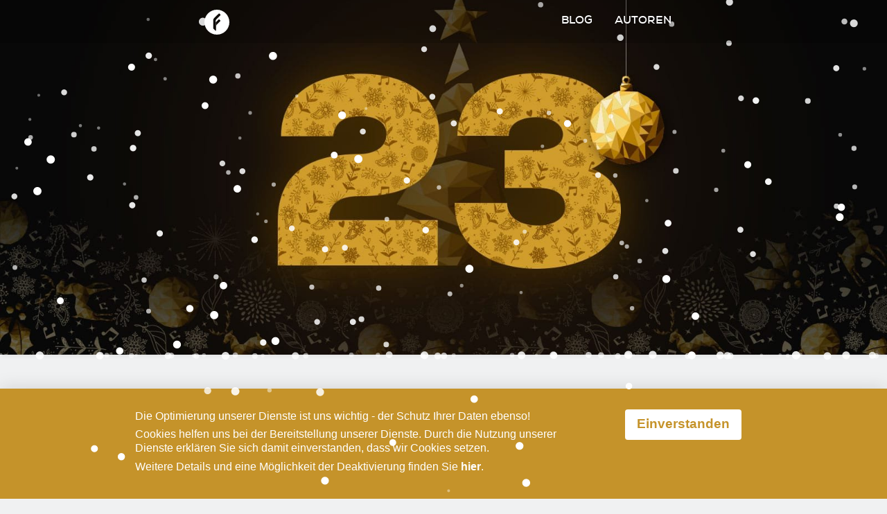

--- FILE ---
content_type: text/html;charset=UTF-8
request_url: https://www.einblick.in/die-kunst-des-sushi
body_size: 3702
content:
<!DOCTYPE html>
<html lang="de">
<head>
  <meta charset="utf-8" />
  <title>Noch mehr Plätzchen? Roher Fisch? | Einblick und Aussicht</title>

  <meta http-equiv="X-UA-Compatible" content="IE=edge" />

      <meta name="description" content="formgrad – Weblog" />
  
<meta name="twitter:card" content="summary_large_image">

<meta property="og:url" content="https://www.einblick.in/die-kunst-des-sushi">

<meta property="og:title" content="Noch mehr Plätzchen? Roher Fisch?">

<meta
  property="og:description"
  content="Alle gebackenen Plätzchen gegessen?  Keine Lust mehr auf süß? Vielleicht aber
Lust auf Meer!"
>

<meta property="og:image" content="https://www.einblick.in/user/pages/01.blog/tuer-2017-23/blog-xmas-23.jpg">

  <meta name="viewport" content="width=device-width, initial-scale=1, shrink-to-fit=no">
  <meta name="referrer" content="origin" />

  <link rel="shortcut icon" href="/user/themes/einblick/images/favicon.png">
  <link rel="apple-touch-icon" href="/user/themes/einblick/images/favicon.png">
  <link rel="icon" type="image/png" href="/user/themes/einblick/images/favicon.png">

  <link rel="canonical" href="https://www.einblick.in/die-kunst-des-sushi" />

  <link rel="alternate" type="application/atom+xml"
        title="Atom Feed für Einblick und Aussicht" href="/blog.atom" />
  <link rel="alternate" type="application/rss+xml"
        title="RSS Feed für Einblick und Aussicht" href="/blog.rss" />

      <script>
      var _paq = _paq || [];
      _paq.push(['trackPageView']);
      _paq.push(['enableLinkTracking']);
      (function() {
        var u="//analytics.businesstools.de/";
        _paq.push(['setTrackerUrl', u+'piwik.php']);
        _paq.push(['setSiteId', '27']);
        var d=document, g=d.createElement('script'), s=d.getElementsByTagName('script')[0];
        g.type='text/javascript'; g.async=true; g.defer=true; g.src=u+'piwik.js'; s.parentNode.insertBefore(g,s);
      })();
    </script>
    <noscript><p><img src="//analytics.businesstools.de/piwik.php?idsite=27&rec=1" style="border:0;" alt="" /></p></noscript>
  
        
        
  <link href="/assets/4d3bbbbc015b62596a40c51f933fc6da.css?g-7be9fa78" type="text/css" rel="stylesheet" />

  

    <style>
    body.colorkey h1,
    body.colorkey h2,
    body.colorkey h3,
    body.colorkey h4,
    body.colorkey a {
      color: #c5932a;
    }

    body.colorkey a:hover {
      color: #e2a930;
    }

    body.colorkey .btn.btn-primary {
      color: #fff;
      background-color: #c5932a;
      border-color: #c5932a;
    }

    body.colorkey .btn.btn-primary:hover {
      background-color: #e2a930;
      border-color: #e2a930;
    }

    body.colorkey > .r .tags > a:hover {
      color: #c5932a;
      border-color: #c5932a;
    }

    body.colorkey .page-item.active .page-link {
      background-color: #c5932a;
      border-color: #c5932a;
    }

    body.colorkey .page-link:hover {
      color: #c5932a;
    }

    body.colorkey .privacy-cookie-bar {
      background-color: #c5932a;
    }

    body.colorkey .privacy-cookie-bar button.privacy {
      color: #c5932a;
    }
  </style>
</head>

<body id="top" class="blog-tuer-2017-23  colorkey">
  <div class="r">
      <header style="background-image: url(/images/c/3/2/a/2/c32a24674c03e74018ce007fba29852447705e9d-blog-xmas-23.jpeg)">
      <nav>
                  <div>
            <div id="logo">
              <a href="/" title="Einblick und Aussicht">
                  <svg version="1.1" viewBox="0 0 498 498" xmlns="http://www.w3.org/2000/svg" width="36">
<title>fromgrad-logo-weiss</title>
<desc>Created with Sketch.</desc>
<g fill="none" fill-rule="evenodd">
<g fill="#fff" fill-rule="nonzero">
<path d="m249.1 0c-137.4 0-248.8 111.4-248.8 248.9 0 137.4 111.4 248.9 248.9 248.9s248.8-111.5 248.8-248.9c0-137.5-111.4-248.9-248.9-248.9zm66.5 229.1-67.4 67.1c-8.8 8.8-13.8 20.8-13.9 33.3l-0.2 82.7c0 4.1-2.3 7.6-5.6 9.4v-172.3l53.7-53.5c4.3-4.2 11.1-4.2 15.4 0l17.9 18c4.4 4.2 4.4 11.1 0.1 15.3zm3.1-117.9-61.6 61.4-19.5 19.4c-8.8 8.8-13.8 20.8-13.9 33.3l-0.1 29-0.3 168.9-0.5-0.5-41.6-42c-3.1-3.1-4.9-7.4-4.9-11.8l0.3-163.1c0-13 5.3-24.8 13.9-33.3l94.9-94.6c4.3-4.2 11.1-4.2 15.4 0l17.9 18c4.3 4.2 4.2 11.1 0 15.3z"/>
</g>
</g>
                  </svg>
              </a>
            </div>

            
<ul class="navigation">
                  <li class="active">
        <a href="/">
                    Blog
        </a>
      </li>
                <li class="">
        <a href="/autoren">
                    Autoren
        </a>
      </li>
          </ul>

          </div>
              </nav>
    </header>
  
  
    <main class="">
        
    <div class="blog-content-item">
      <div id="item" class="block">
        
  <div class="blog-post details">
      <div class="tags">
              <a href="/tag:Adventskalender"
           class="tag-adventskalender">Adventskalender</a>
              <a href="/tag:Kultur"
           class="tag-kultur">Kultur</a>
              <a href="/tag:Video"
           class="tag-video">Video</a>
          </div>
  
  <h1 class="mt-4"><a href="/die-kunst-des-sushi">Noch mehr Plätzchen? Roher Fisch?</a></h1>

    
  <div class="mt-3 mb-5">
          <p class="lead my-4">Alle gebackenen Plätzchen gegessen?  Keine Lust mehr auf süß? Vielleicht aber
Lust auf Meer!</p>


      <div class="post-meta-top">
        am
        <time datetime="2017-12-23T00:00:00+01:00">
          23.12.2017
        </time>
                  von
          <a
            href="/author:heiko.gimbel"
          >Heiko Gimbel</a>
              </div>

      
<p>Sushi selbst machen oder selbst essen gehen – die
<a href="http://getsooshi.com">Sooshi-App</a><sup id="fnref1:1"><a href="#fn:1" class="footnote-ref">1</a></sup> macht richtig Lust und ist das Richtige
für die Freunde des kalten Fischs. Maki, Nigiri, Guncanmaki, einfach mal
anschauen<sup id="fnref1:2"><a href="#fn:2" class="footnote-ref">2</a></sup> und die tolle Aufmachung<sup id="fnref1:3"><a href="#fn:3" class="footnote-ref">3</a></sup> der App genießen!</p>
<div class="footnotes">
<hr />
<ol>
<li id="fn:1">
<p><a href="http://getsooshi.com">Sooshi</a>&#160;<a href="#fnref1:1" rev="footnote" class="footnote-backref">&#8617;</a></p>
</li>
<li id="fn:2">
<p><a href="https://itunes.apple.com/de/app/sooshi/id796531667?mt=8">"Sooshi" im App Store</a>&#160;<a href="#fnref1:2" rev="footnote" class="footnote-backref">&#8617;</a></p>
</li>
<li id="fn:3">
<p><a href="https://www.behance.net/gallery/13827979/SOOSHI-the-sushi-app">Making of "Sooshi"</a>&#160;<a href="#fnref1:3" rev="footnote" class="footnote-backref">&#8617;</a></p>
</li>
</ol>
</div>
      </div>

  <div class="post-meta">
    <small>
      Verfasst am
      <time datetime="2017-12-23T00:00:00+01:00">
        23.12.2017
      </time>        in
        <a
          href="/category:Adventskalender"
        >Adventskalender</a>.
    </small>
  </div>

  <hr class="d-print-none"/>

  <div class="row d-print-none">
    <div class="col-md-6">
      <div><small class="text-uppercase font-weight-bold">Teilen</small></div>
            <div class="nav">
        <a
          class="nav-link"
          href="https://www.facebook.com/sharer/sharer.php?u=https%3A%2F%2Fwww.einblick.in%2Fdie-kunst-des-sushi"
          title="Beitrag auf Facebook teilen"
          rel="external"
        >
          <i class="fa fa-facebook"></i>
        </a>

        <a
          class="nav-link"
          href="https://twitter.com/share?url=https%3A%2F%2Fwww.einblick.in%2Fdie-kunst-des-sushi"
          title="Beitrag auf Twitter teilen"
          rel="external"
        >
          <i class="fa fa-twitter"></i>
        </a>

        <a
          class="nav-link"
          href="https://www.linkedin.com/shareArticle?mini=true&amp;url=https%3A%2F%2Fwww.einblick.in%2Fdie-kunst-des-sushi"
          title="Beitrag auf LinkedIn teilen"
          rel="external"
        >
          <i class="fa fa-linkedin"></i>
        </a>

        <a
          class="nav-link"
          href="https://www.xing.com/spi/shares/new?url=https%3A%2F%2Fwww.einblick.in%2Fdie-kunst-des-sushi"
          title="Beitrag auf Xing teilen"
          rel="external"
        >
          <i class="fa fa-xing"></i>
        </a>
      </div>
    </div>

          <div class="col-md-6">
        <div class="mb-2"><small class="text-uppercase font-weight-bold">Tags</small></div>
        <div class="tags">
                      <a href="/tag:Adventskalender">Adventskalender</a>
                      <a href="/tag:Kultur">Kultur</a>
                      <a href="/tag:Video">Video</a>
                  </div>
      </div>
      </div>

      
<div class="mt-2">
  <hr />

  <div class="author-info row mt-4 mb-2">
    <div class="col-4 col-md-2">
      <a
        href="/author:heiko.gimbel"
      ><img width="120" title="Heiko Gimbel" alt="Heiko Gimbel" class="rounded-circle w-100" src="/images/a/c/2/3/4/ac234bc7a27c2ff0e4d90e16e09ad26903acdb8b-hg.jpeg" /></a>
    </div>
    <div class="col-8 col-md-10">
      <div>
        <small>
          <h6><a
            href="/author:heiko.gimbel"
          >Heiko Gimbel</a></h6>
          <p>Schon in seiner Jugend gestaltete und optimierte Heiko die Dinge nach seinen
Bedürfnissen – nicht immer zur Freude seiner Eltern. Er mag selbsterklärende
Systeme und <a href="https://www.vitsoe.com/de/ueber-vitsoe/gutes-design">gutes Design</a>,
ist Ganzjahresgriller und Gründer von
<a href="https://www.formgrad.de">formgrad</a>.</p>
        </small>
      </div>

              <div class="nav pull-right d-print-none">
                      <a
              class="nav-link"
              href="https://www.facebook.com/heiko.gimbel.5"
              title="Heiko Gimbel auf Facebook"
              rel="external"
            ><i class="fa fa-facebook"></i></a>
          
          
          
                      <a
              class="nav-link"
              href="https://www.linkedin.com/in/heiko-gimbel-9712b481"
              title="Heiko Gimbel auf LinkedIn"
              rel="external"
            ><i class="fa fa-linkedin"></i></a>
          
                      <a
              class="nav-link"
              href="https://www.xing.com/profile/Heiko_Gimbel"
              title="Heiko Gimbel auf Xing"
              rel="external"
            ><i class="fa fa-xing"></i></a>
          
          
                  </div>
          </div>
  </div>
</div>
  </div>
      </div>
    </div>
    </main>
  
      <footer id="footer">
      <div class="text-muted">
        &copy; <a href="https://www.formgrad.de/" rel="external" class="c">
          formgrad Markendesign
        </a>

        <span class="d-none d-sm-inline">&nbsp; | &nbsp;</span>
        <br class="d-block d-sm-none" />

        <a href="/das-impressum" class="text-muted text-uppercase">
          Impressum + Datenschutz</a>

        <span class="d-none d-md-inline">&nbsp; | &nbsp;</span>
        <br class="d-block d-md-none" />

        <a href="/blog.atom" class="text-nowrap">
          <i class="fa fa-rss-square"></i>
          Atom 1.0
        </a>

        &nbsp; | &nbsp;

        <a href="/blog.rss" class="text-nowrap">
          <i class="fa fa-rss-square"></i>
          RSS
        </a>
      </div>
    </footer>

    <section class="privacy-cookie-bar">
      <div class="wrapper">
          <p><strong>
              Die Optimierung unserer Dienste ist uns wichtig - der Schutz Ihrer Daten ebenso!
          </strong></p>
              <p>
          Cookies helfen uns bei der Bereitstellung unserer Dienste. Durch die Nutzung
          unserer Dienste erklären Sie sich damit einverstanden, dass wir Cookies setzen. 
        </p>
        <p>
            Weitere Details und eine Möglichkeit der Deaktivierung finden Sie
            <a href="/das-impressum">hier</a>.
        </p>
        <button type="button" class="privacy button btn btn-round btn-g">Einverstanden</button>
      </div>
    </section>
  
      <script src="/assets/9b576ac4bed3f443ab22a246cc4d9181.js?g-7be9fa78" ></script>

    </div>
</body>
</html>


--- FILE ---
content_type: application/javascript
request_url: https://www.einblick.in/assets/9b576ac4bed3f443ab22a246cc4d9181.js?g-7be9fa78
body_size: 28649
content:
!function(t){var n={};function r(e){if(n[e])return n[e].exports;var i=n[e]={i:e,l:!1,exports:{}};return t[e].call(i.exports,i,i.exports,r),i.l=!0,i.exports}r.m=t,r.c=n,r.d=function(t,n,e){r.o(t,n)||Object.defineProperty(t,n,{enumerable:!0,get:e})},r.r=function(t){"undefined"!=typeof Symbol&&Symbol.toStringTag&&Object.defineProperty(t,Symbol.toStringTag,{value:"Module"}),Object.defineProperty(t,"__esModule",{value:!0})},r.t=function(t,n){if(1&n&&(t=r(t)),8&n)return t;if(4&n&&"object"==typeof t&&t&&t.__esModule)return t;var e=Object.create(null);if(r.r(e),Object.defineProperty(e,"default",{enumerable:!0,value:t}),2&n&&"string"!=typeof t)for(var i in t)r.d(e,i,function(n){return t[n]}.bind(null,i));return e},r.n=function(t){var n=t&&t.__esModule?function(){return t.default}:function(){return t};return r.d(n,"a",n),n},r.o=function(t,n){return Object.prototype.hasOwnProperty.call(t,n)},r.p="",r(r.s=110)}([function(t,n,r){var e=r(2),i=r(8),o=r(13),u=r(10),c=r(20),a=function(t,n,r){var f,s,l,h,v=t&a.F,p=t&a.G,d=t&a.S,y=t&a.P,g=t&a.B,m=p?e:d?e[n]||(e[n]={}):(e[n]||{}).prototype,b=p?i:i[n]||(i[n]={}),w=b.prototype||(b.prototype={});for(f in p&&(r=n),r)l=((s=!v&&m&&void 0!==m[f])?m:r)[f],h=g&&s?c(l,e):y&&"function"==typeof l?c(Function.call,l):l,m&&u(m,f,l,t&a.U),b[f]!=l&&o(b,f,h),y&&w[f]!=l&&(w[f]=l)};e.core=i,a.F=1,a.G=2,a.S=4,a.P=8,a.B=16,a.W=32,a.U=64,a.R=128,t.exports=a},function(t,n){t.exports=function(t){try{return!!t()}catch(t){return!0}}},function(t,n){var r=t.exports="undefined"!=typeof window&&window.Math==Math?window:"undefined"!=typeof self&&self.Math==Math?self:Function("return this")();"number"==typeof __g&&(__g=r)},function(t,n){t.exports=function(t){return"object"==typeof t?null!==t:"function"==typeof t}},function(t,n,r){var e=r(3);t.exports=function(t){if(!e(t))throw TypeError(t+" is not an object!");return t}},function(t,n,r){var e=r(57)("wks"),i=r(29),o=r(2).Symbol,u="function"==typeof o;(t.exports=function(t){return e[t]||(e[t]=u&&o[t]||(u?o:i)("Symbol."+t))}).store=e},function(t,n,r){var e=r(4),i=r(81),o=r(26),u=Object.defineProperty;n.f=r(7)?Object.defineProperty:function(t,n,r){if(e(t),n=o(n,!0),e(r),i)try{return u(t,n,r)}catch(t){}if("get"in r||"set"in r)throw TypeError("Accessors not supported!");return"value"in r&&(t[n]=r.value),t}},function(t,n,r){t.exports=!r(1)(function(){return 7!=Object.defineProperty({},"a",{get:function(){return 7}}).a})},function(t,n){var r=t.exports={version:"2.5.7"};"number"==typeof __e&&(__e=r)},function(t,n,r){var e=r(24),i=Math.min;t.exports=function(t){return t>0?i(e(t),9007199254740991):0}},function(t,n,r){var e=r(2),i=r(13),o=r(12),u=r(29)("src"),c=Function.toString,a=(""+c).split("toString");r(8).inspectSource=function(t){return c.call(t)},(t.exports=function(t,n,r,c){var f="function"==typeof r;f&&(o(r,"name")||i(r,"name",n)),t[n]!==r&&(f&&(o(r,u)||i(r,u,t[n]?""+t[n]:a.join(String(n)))),t===e?t[n]=r:c?t[n]?t[n]=r:i(t,n,r):(delete t[n],i(t,n,r)))})(Function.prototype,"toString",function(){return"function"==typeof this&&this[u]||c.call(this)})},function(t,n,r){var e=r(0),i=r(1),o=r(23),u=/"/g,c=function(t,n,r,e){var i=String(o(t)),c="<"+n;return""!==r&&(c+=" "+r+'="'+String(e).replace(u,"&quot;")+'"'),c+">"+i+"</"+n+">"};t.exports=function(t,n){var r={};r[t]=n(c),e(e.P+e.F*i(function(){var n=""[t]('"');return n!==n.toLowerCase()||n.split('"').length>3}),"String",r)}},function(t,n){var r={}.hasOwnProperty;t.exports=function(t,n){return r.call(t,n)}},function(t,n,r){var e=r(6),i=r(28);t.exports=r(7)?function(t,n,r){return e.f(t,n,i(1,r))}:function(t,n,r){return t[n]=r,t}},function(t,n,r){var e=r(43),i=r(23);t.exports=function(t){return e(i(t))}},function(t,n,r){var e=r(23);t.exports=function(t){return Object(e(t))}},function(t,n,r){"use strict";var e=r(1);t.exports=function(t,n){return!!t&&e(function(){n?t.call(null,function(){},1):t.call(null)})}},function(t,n,r){var e=r(44),i=r(28),o=r(14),u=r(26),c=r(12),a=r(81),f=Object.getOwnPropertyDescriptor;n.f=r(7)?f:function(t,n){if(t=o(t),n=u(n,!0),a)try{return f(t,n)}catch(t){}if(c(t,n))return i(!e.f.call(t,n),t[n])}},function(t,n,r){var e=r(0),i=r(8),o=r(1);t.exports=function(t,n){var r=(i.Object||{})[t]||Object[t],u={};u[t]=n(r),e(e.S+e.F*o(function(){r(1)}),"Object",u)}},function(t,n,r){var e=r(20),i=r(43),o=r(15),u=r(9),c=r(205);t.exports=function(t,n){var r=1==t,a=2==t,f=3==t,s=4==t,l=6==t,h=5==t||l,v=n||c;return function(n,c,p){for(var d,y,g=o(n),m=i(g),b=e(c,p,3),w=u(m.length),x=0,S=r?v(n,w):a?v(n,0):void 0;w>x;x++)if((h||x in m)&&(y=b(d=m[x],x,g),t))if(r)S[x]=y;else if(y)switch(t){case 3:return!0;case 5:return d;case 6:return x;case 2:S.push(d)}else if(s)return!1;return l?-1:f||s?s:S}}},function(t,n,r){var e=r(21);t.exports=function(t,n,r){if(e(t),void 0===n)return t;switch(r){case 1:return function(r){return t.call(n,r)};case 2:return function(r,e){return t.call(n,r,e)};case 3:return function(r,e,i){return t.call(n,r,e,i)}}return function(){return t.apply(n,arguments)}}},function(t,n){t.exports=function(t){if("function"!=typeof t)throw TypeError(t+" is not a function!");return t}},function(t,n){var r={}.toString;t.exports=function(t){return r.call(t).slice(8,-1)}},function(t,n){t.exports=function(t){if(null==t)throw TypeError("Can't call method on  "+t);return t}},function(t,n){var r=Math.ceil,e=Math.floor;t.exports=function(t){return isNaN(t=+t)?0:(t>0?e:r)(t)}},function(t,n,r){"use strict";if(r(7)){var e=r(30),i=r(2),o=r(1),u=r(0),c=r(55),a=r(80),f=r(20),s=r(40),l=r(28),h=r(13),v=r(41),p=r(24),d=r(9),y=r(106),g=r(32),m=r(26),b=r(12),w=r(47),x=r(3),S=r(15),_=r(73),E=r(33),O=r(35),P=r(34).f,F=r(75),M=r(29),A=r(5),j=r(19),I=r(45),N=r(52),T=r(77),L=r(37),k=r(49),R=r(39),C=r(76),D=r(98),W=r(6),U=r(17),V=W.f,B=U.f,G=i.RangeError,z=i.TypeError,q=i.Uint8Array,Y=Array.prototype,H=a.ArrayBuffer,K=a.DataView,J=j(0),X=j(2),Z=j(3),$=j(4),Q=j(5),tt=j(6),nt=I(!0),rt=I(!1),et=T.values,it=T.keys,ot=T.entries,ut=Y.lastIndexOf,ct=Y.reduce,at=Y.reduceRight,ft=Y.join,st=Y.sort,lt=Y.slice,ht=Y.toString,vt=Y.toLocaleString,pt=A("iterator"),dt=A("toStringTag"),yt=M("typed_constructor"),gt=M("def_constructor"),mt=c.CONSTR,bt=c.TYPED,wt=c.VIEW,xt=j(1,function(t,n){return Pt(N(t,t[gt]),n)}),St=o(function(){return 1===new q(new Uint16Array([1]).buffer)[0]}),_t=!!q&&!!q.prototype.set&&o(function(){new q(1).set({})}),Et=function(t,n){var r=p(t);if(r<0||r%n)throw G("Wrong offset!");return r},Ot=function(t){if(x(t)&&bt in t)return t;throw z(t+" is not a typed array!")},Pt=function(t,n){if(!(x(t)&&yt in t))throw z("It is not a typed array constructor!");return new t(n)},Ft=function(t,n){return Mt(N(t,t[gt]),n)},Mt=function(t,n){for(var r=0,e=n.length,i=Pt(t,e);e>r;)i[r]=n[r++];return i},At=function(t,n,r){V(t,n,{get:function(){return this._d[r]}})},jt=function(t){var n,r,e,i,o,u,c=S(t),a=arguments.length,s=a>1?arguments[1]:void 0,l=void 0!==s,h=F(c);if(null!=h&&!_(h)){for(u=h.call(c),e=[],n=0;!(o=u.next()).done;n++)e.push(o.value);c=e}for(l&&a>2&&(s=f(s,arguments[2],2)),n=0,r=d(c.length),i=Pt(this,r);r>n;n++)i[n]=l?s(c[n],n):c[n];return i},It=function(){for(var t=0,n=arguments.length,r=Pt(this,n);n>t;)r[t]=arguments[t++];return r},Nt=!!q&&o(function(){vt.call(new q(1))}),Tt=function(){return vt.apply(Nt?lt.call(Ot(this)):Ot(this),arguments)},Lt={copyWithin:function(t,n){return D.call(Ot(this),t,n,arguments.length>2?arguments[2]:void 0)},every:function(t){return $(Ot(this),t,arguments.length>1?arguments[1]:void 0)},fill:function(t){return C.apply(Ot(this),arguments)},filter:function(t){return Ft(this,X(Ot(this),t,arguments.length>1?arguments[1]:void 0))},find:function(t){return Q(Ot(this),t,arguments.length>1?arguments[1]:void 0)},findIndex:function(t){return tt(Ot(this),t,arguments.length>1?arguments[1]:void 0)},forEach:function(t){J(Ot(this),t,arguments.length>1?arguments[1]:void 0)},indexOf:function(t){return rt(Ot(this),t,arguments.length>1?arguments[1]:void 0)},includes:function(t){return nt(Ot(this),t,arguments.length>1?arguments[1]:void 0)},join:function(t){return ft.apply(Ot(this),arguments)},lastIndexOf:function(t){return ut.apply(Ot(this),arguments)},map:function(t){return xt(Ot(this),t,arguments.length>1?arguments[1]:void 0)},reduce:function(t){return ct.apply(Ot(this),arguments)},reduceRight:function(t){return at.apply(Ot(this),arguments)},reverse:function(){for(var t,n=Ot(this).length,r=Math.floor(n/2),e=0;e<r;)t=this[e],this[e++]=this[--n],this[n]=t;return this},some:function(t){return Z(Ot(this),t,arguments.length>1?arguments[1]:void 0)},sort:function(t){return st.call(Ot(this),t)},subarray:function(t,n){var r=Ot(this),e=r.length,i=g(t,e);return new(N(r,r[gt]))(r.buffer,r.byteOffset+i*r.BYTES_PER_ELEMENT,d((void 0===n?e:g(n,e))-i))}},kt=function(t,n){return Ft(this,lt.call(Ot(this),t,n))},Rt=function(t){Ot(this);var n=Et(arguments[1],1),r=this.length,e=S(t),i=d(e.length),o=0;if(i+n>r)throw G("Wrong length!");for(;o<i;)this[n+o]=e[o++]},Ct={entries:function(){return ot.call(Ot(this))},keys:function(){return it.call(Ot(this))},values:function(){return et.call(Ot(this))}},Dt=function(t,n){return x(t)&&t[bt]&&"symbol"!=typeof n&&n in t&&String(+n)==String(n)},Wt=function(t,n){return Dt(t,n=m(n,!0))?l(2,t[n]):B(t,n)},Ut=function(t,n,r){return!(Dt(t,n=m(n,!0))&&x(r)&&b(r,"value"))||b(r,"get")||b(r,"set")||r.configurable||b(r,"writable")&&!r.writable||b(r,"enumerable")&&!r.enumerable?V(t,n,r):(t[n]=r.value,t)};mt||(U.f=Wt,W.f=Ut),u(u.S+u.F*!mt,"Object",{getOwnPropertyDescriptor:Wt,defineProperty:Ut}),o(function(){ht.call({})})&&(ht=vt=function(){return ft.call(this)});var Vt=v({},Lt);v(Vt,Ct),h(Vt,pt,Ct.values),v(Vt,{slice:kt,set:Rt,constructor:function(){},toString:ht,toLocaleString:Tt}),At(Vt,"buffer","b"),At(Vt,"byteOffset","o"),At(Vt,"byteLength","l"),At(Vt,"length","e"),V(Vt,dt,{get:function(){return this[bt]}}),t.exports=function(t,n,r,a){var f=t+((a=!!a)?"Clamped":"")+"Array",l="get"+t,v="set"+t,p=i[f],g=p||{},m=p&&O(p),b=!p||!c.ABV,S={},_=p&&p.prototype,F=function(t,r){V(t,r,{get:function(){return function(t,r){var e=t._d;return e.v[l](r*n+e.o,St)}(this,r)},set:function(t){return function(t,r,e){var i=t._d;a&&(e=(e=Math.round(e))<0?0:e>255?255:255&e),i.v[v](r*n+i.o,e,St)}(this,r,t)},enumerable:!0})};b?(p=r(function(t,r,e,i){s(t,p,f,"_d");var o,u,c,a,l=0,v=0;if(x(r)){if(!(r instanceof H||"ArrayBuffer"==(a=w(r))||"SharedArrayBuffer"==a))return bt in r?Mt(p,r):jt.call(p,r);o=r,v=Et(e,n);var g=r.byteLength;if(void 0===i){if(g%n)throw G("Wrong length!");if((u=g-v)<0)throw G("Wrong length!")}else if((u=d(i)*n)+v>g)throw G("Wrong length!");c=u/n}else c=y(r),o=new H(u=c*n);for(h(t,"_d",{b:o,o:v,l:u,e:c,v:new K(o)});l<c;)F(t,l++)}),_=p.prototype=E(Vt),h(_,"constructor",p)):o(function(){p(1)})&&o(function(){new p(-1)})&&k(function(t){new p,new p(null),new p(1.5),new p(t)},!0)||(p=r(function(t,r,e,i){var o;return s(t,p,f),x(r)?r instanceof H||"ArrayBuffer"==(o=w(r))||"SharedArrayBuffer"==o?void 0!==i?new g(r,Et(e,n),i):void 0!==e?new g(r,Et(e,n)):new g(r):bt in r?Mt(p,r):jt.call(p,r):new g(y(r))}),J(m!==Function.prototype?P(g).concat(P(m)):P(g),function(t){t in p||h(p,t,g[t])}),p.prototype=_,e||(_.constructor=p));var M=_[pt],A=!!M&&("values"==M.name||null==M.name),j=Ct.values;h(p,yt,!0),h(_,bt,f),h(_,wt,!0),h(_,gt,p),(a?new p(1)[dt]==f:dt in _)||V(_,dt,{get:function(){return f}}),S[f]=p,u(u.G+u.W+u.F*(p!=g),S),u(u.S,f,{BYTES_PER_ELEMENT:n}),u(u.S+u.F*o(function(){g.of.call(p,1)}),f,{from:jt,of:It}),"BYTES_PER_ELEMENT"in _||h(_,"BYTES_PER_ELEMENT",n),u(u.P,f,Lt),R(f),u(u.P+u.F*_t,f,{set:Rt}),u(u.P+u.F*!A,f,Ct),e||_.toString==ht||(_.toString=ht),u(u.P+u.F*o(function(){new p(1).slice()}),f,{slice:kt}),u(u.P+u.F*(o(function(){return[1,2].toLocaleString()!=new p([1,2]).toLocaleString()})||!o(function(){_.toLocaleString.call([1,2])})),f,{toLocaleString:Tt}),L[f]=A?M:j,e||A||h(_,pt,j)}}else t.exports=function(){}},function(t,n,r){var e=r(3);t.exports=function(t,n){if(!e(t))return t;var r,i;if(n&&"function"==typeof(r=t.toString)&&!e(i=r.call(t)))return i;if("function"==typeof(r=t.valueOf)&&!e(i=r.call(t)))return i;if(!n&&"function"==typeof(r=t.toString)&&!e(i=r.call(t)))return i;throw TypeError("Can't convert object to primitive value")}},function(t,n,r){var e=r(29)("meta"),i=r(3),o=r(12),u=r(6).f,c=0,a=Object.isExtensible||function(){return!0},f=!r(1)(function(){return a(Object.preventExtensions({}))}),s=function(t){u(t,e,{value:{i:"O"+ ++c,w:{}}})},l=t.exports={KEY:e,NEED:!1,fastKey:function(t,n){if(!i(t))return"symbol"==typeof t?t:("string"==typeof t?"S":"P")+t;if(!o(t,e)){if(!a(t))return"F";if(!n)return"E";s(t)}return t[e].i},getWeak:function(t,n){if(!o(t,e)){if(!a(t))return!0;if(!n)return!1;s(t)}return t[e].w},onFreeze:function(t){return f&&l.NEED&&a(t)&&!o(t,e)&&s(t),t}}},function(t,n){t.exports=function(t,n){return{enumerable:!(1&t),configurable:!(2&t),writable:!(4&t),value:n}}},function(t,n){var r=0,e=Math.random();t.exports=function(t){return"Symbol(".concat(void 0===t?"":t,")_",(++r+e).toString(36))}},function(t,n){t.exports=!1},function(t,n,r){var e=r(83),i=r(60);t.exports=Object.keys||function(t){return e(t,i)}},function(t,n,r){var e=r(24),i=Math.max,o=Math.min;t.exports=function(t,n){return(t=e(t))<0?i(t+n,0):o(t,n)}},function(t,n,r){var e=r(4),i=r(84),o=r(60),u=r(59)("IE_PROTO"),c=function(){},a=function(){var t,n=r(56)("iframe"),e=o.length;for(n.style.display="none",r(62).appendChild(n),n.src="javascript:",(t=n.contentWindow.document).open(),t.write("<script>document.F=Object<\/script>"),t.close(),a=t.F;e--;)delete a.prototype[o[e]];return a()};t.exports=Object.create||function(t,n){var r;return null!==t?(c.prototype=e(t),r=new c,c.prototype=null,r[u]=t):r=a(),void 0===n?r:i(r,n)}},function(t,n,r){var e=r(83),i=r(60).concat("length","prototype");n.f=Object.getOwnPropertyNames||function(t){return e(t,i)}},function(t,n,r){var e=r(12),i=r(15),o=r(59)("IE_PROTO"),u=Object.prototype;t.exports=Object.getPrototypeOf||function(t){return t=i(t),e(t,o)?t[o]:"function"==typeof t.constructor&&t instanceof t.constructor?t.constructor.prototype:t instanceof Object?u:null}},function(t,n,r){var e=r(6).f,i=r(12),o=r(5)("toStringTag");t.exports=function(t,n,r){t&&!i(t=r?t:t.prototype,o)&&e(t,o,{configurable:!0,value:n})}},function(t,n){t.exports={}},function(t,n,r){var e=r(5)("unscopables"),i=Array.prototype;null==i[e]&&r(13)(i,e,{}),t.exports=function(t){i[e][t]=!0}},function(t,n,r){"use strict";var e=r(2),i=r(6),o=r(7),u=r(5)("species");t.exports=function(t){var n=e[t];o&&n&&!n[u]&&i.f(n,u,{configurable:!0,get:function(){return this}})}},function(t,n){t.exports=function(t,n,r,e){if(!(t instanceof n)||void 0!==e&&e in t)throw TypeError(r+": incorrect invocation!");return t}},function(t,n,r){var e=r(10);t.exports=function(t,n,r){for(var i in n)e(t,i,n[i],r);return t}},function(t,n,r){var e=r(3);t.exports=function(t,n){if(!e(t)||t._t!==n)throw TypeError("Incompatible receiver, "+n+" required!");return t}},function(t,n,r){var e=r(22);t.exports=Object("z").propertyIsEnumerable(0)?Object:function(t){return"String"==e(t)?t.split(""):Object(t)}},function(t,n){n.f={}.propertyIsEnumerable},function(t,n,r){var e=r(14),i=r(9),o=r(32);t.exports=function(t){return function(n,r,u){var c,a=e(n),f=i(a.length),s=o(u,f);if(t&&r!=r){for(;f>s;)if((c=a[s++])!=c)return!0}else for(;f>s;s++)if((t||s in a)&&a[s]===r)return t||s||0;return!t&&-1}}},function(t,n){n.f=Object.getOwnPropertySymbols},function(t,n,r){var e=r(22),i=r(5)("toStringTag"),o="Arguments"==e(function(){return arguments}());t.exports=function(t){var n,r,u;return void 0===t?"Undefined":null===t?"Null":"string"==typeof(r=function(t,n){try{return t[n]}catch(t){}}(n=Object(t),i))?r:o?e(n):"Object"==(u=e(n))&&"function"==typeof n.callee?"Arguments":u}},function(t,n,r){var e=r(0),i=r(23),o=r(1),u=r(64),c="["+u+"]",a=RegExp("^"+c+c+"*"),f=RegExp(c+c+"*$"),s=function(t,n,r){var i={},c=o(function(){return!!u[t]()||"​"!="​"[t]()}),a=i[t]=c?n(l):u[t];r&&(i[r]=a),e(e.P+e.F*c,"String",i)},l=s.trim=function(t,n){return t=String(i(t)),1&n&&(t=t.replace(a,"")),2&n&&(t=t.replace(f,"")),t};t.exports=s},function(t,n,r){var e=r(5)("iterator"),i=!1;try{var o=[7][e]();o.return=function(){i=!0},Array.from(o,function(){throw 2})}catch(t){}t.exports=function(t,n){if(!n&&!i)return!1;var r=!1;try{var o=[7],u=o[e]();u.next=function(){return{done:r=!0}},o[e]=function(){return u},t(o)}catch(t){}return r}},function(t,n,r){"use strict";var e=r(13),i=r(10),o=r(1),u=r(23),c=r(5);t.exports=function(t,n,r){var a=c(t),f=r(u,a,""[t]),s=f[0],l=f[1];o(function(){var n={};return n[a]=function(){return 7},7!=""[t](n)})&&(i(String.prototype,t,s),e(RegExp.prototype,a,2==n?function(t,n){return l.call(t,this,n)}:function(t){return l.call(t,this)}))}},function(t,n,r){var e=r(20),i=r(96),o=r(73),u=r(4),c=r(9),a=r(75),f={},s={};(n=t.exports=function(t,n,r,l,h){var v,p,d,y,g=h?function(){return t}:a(t),m=e(r,l,n?2:1),b=0;if("function"!=typeof g)throw TypeError(t+" is not iterable!");if(o(g)){for(v=c(t.length);v>b;b++)if((y=n?m(u(p=t[b])[0],p[1]):m(t[b]))===f||y===s)return y}else for(d=g.call(t);!(p=d.next()).done;)if((y=i(d,m,p.value,n))===f||y===s)return y}).BREAK=f,n.RETURN=s},function(t,n,r){var e=r(4),i=r(21),o=r(5)("species");t.exports=function(t,n){var r,u=e(t).constructor;return void 0===u||null==(r=e(u)[o])?n:i(r)}},function(t,n,r){var e=r(2).navigator;t.exports=e&&e.userAgent||""},function(t,n,r){"use strict";var e=r(2),i=r(0),o=r(10),u=r(41),c=r(27),a=r(51),f=r(40),s=r(3),l=r(1),h=r(49),v=r(36),p=r(65);t.exports=function(t,n,r,d,y,g){var m=e[t],b=m,w=y?"set":"add",x=b&&b.prototype,S={},_=function(t){var n=x[t];o(x,t,"delete"==t?function(t){return!(g&&!s(t))&&n.call(this,0===t?0:t)}:"has"==t?function(t){return!(g&&!s(t))&&n.call(this,0===t?0:t)}:"get"==t?function(t){return g&&!s(t)?void 0:n.call(this,0===t?0:t)}:"add"==t?function(t){return n.call(this,0===t?0:t),this}:function(t,r){return n.call(this,0===t?0:t,r),this})};if("function"==typeof b&&(g||x.forEach&&!l(function(){(new b).entries().next()}))){var E=new b,O=E[w](g?{}:-0,1)!=E,P=l(function(){E.has(1)}),F=h(function(t){new b(t)}),M=!g&&l(function(){for(var t=new b,n=5;n--;)t[w](n,n);return!t.has(-0)});F||((b=n(function(n,r){f(n,b,t);var e=p(new m,n,b);return null!=r&&a(r,y,e[w],e),e})).prototype=x,x.constructor=b),(P||M)&&(_("delete"),_("has"),y&&_("get")),(M||O)&&_(w),g&&x.clear&&delete x.clear}else b=d.getConstructor(n,t,y,w),u(b.prototype,r),c.NEED=!0;return v(b,t),S[t]=b,i(i.G+i.W+i.F*(b!=m),S),g||d.setStrong(b,t,y),b}},function(t,n,r){for(var e,i=r(2),o=r(13),u=r(29),c=u("typed_array"),a=u("view"),f=!(!i.ArrayBuffer||!i.DataView),s=f,l=0,h="Int8Array,Uint8Array,Uint8ClampedArray,Int16Array,Uint16Array,Int32Array,Uint32Array,Float32Array,Float64Array".split(",");l<9;)(e=i[h[l++]])?(o(e.prototype,c,!0),o(e.prototype,a,!0)):s=!1;t.exports={ABV:f,CONSTR:s,TYPED:c,VIEW:a}},function(t,n,r){var e=r(3),i=r(2).document,o=e(i)&&e(i.createElement);t.exports=function(t){return o?i.createElement(t):{}}},function(t,n,r){var e=r(8),i=r(2),o=i["__core-js_shared__"]||(i["__core-js_shared__"]={});(t.exports=function(t,n){return o[t]||(o[t]=void 0!==n?n:{})})("versions",[]).push({version:e.version,mode:r(30)?"pure":"global",copyright:"© 2018 Denis Pushkarev (zloirock.ru)"})},function(t,n,r){n.f=r(5)},function(t,n,r){var e=r(57)("keys"),i=r(29);t.exports=function(t){return e[t]||(e[t]=i(t))}},function(t,n){t.exports="constructor,hasOwnProperty,isPrototypeOf,propertyIsEnumerable,toLocaleString,toString,valueOf".split(",")},function(t,n,r){var e=r(22);t.exports=Array.isArray||function(t){return"Array"==e(t)}},function(t,n,r){var e=r(2).document;t.exports=e&&e.documentElement},function(t,n,r){var e=r(3),i=r(4),o=function(t,n){if(i(t),!e(n)&&null!==n)throw TypeError(n+": can't set as prototype!")};t.exports={set:Object.setPrototypeOf||("__proto__"in{}?function(t,n,e){try{(e=r(20)(Function.call,r(17).f(Object.prototype,"__proto__").set,2))(t,[]),n=!(t instanceof Array)}catch(t){n=!0}return function(t,r){return o(t,r),n?t.__proto__=r:e(t,r),t}}({},!1):void 0),check:o}},function(t,n){t.exports="\t\n\v\f\r   ᠎             　\u2028\u2029\ufeff"},function(t,n,r){var e=r(3),i=r(63).set;t.exports=function(t,n,r){var o,u=n.constructor;return u!==r&&"function"==typeof u&&(o=u.prototype)!==r.prototype&&e(o)&&i&&i(t,o),t}},function(t,n,r){"use strict";var e=r(24),i=r(23);t.exports=function(t){var n=String(i(this)),r="",o=e(t);if(o<0||o==1/0)throw RangeError("Count can't be negative");for(;o>0;(o>>>=1)&&(n+=n))1&o&&(r+=n);return r}},function(t,n){t.exports=Math.sign||function(t){return 0==(t=+t)||t!=t?t:t<0?-1:1}},function(t,n){var r=Math.expm1;t.exports=!r||r(10)>22025.465794806718||r(10)<22025.465794806718||-2e-17!=r(-2e-17)?function(t){return 0==(t=+t)?t:t>-1e-6&&t<1e-6?t+t*t/2:Math.exp(t)-1}:r},function(t,n,r){"use strict";var e=r(30),i=r(0),o=r(10),u=r(13),c=r(37),a=r(95),f=r(36),s=r(35),l=r(5)("iterator"),h=!([].keys&&"next"in[].keys()),v=function(){return this};t.exports=function(t,n,r,p,d,y,g){a(r,n,p);var m,b,w,x=function(t){if(!h&&t in O)return O[t];switch(t){case"keys":case"values":return function(){return new r(this,t)}}return function(){return new r(this,t)}},S=n+" Iterator",_="values"==d,E=!1,O=t.prototype,P=O[l]||O["@@iterator"]||d&&O[d],F=P||x(d),M=d?_?x("entries"):F:void 0,A="Array"==n&&O.entries||P;if(A&&(w=s(A.call(new t)))!==Object.prototype&&w.next&&(f(w,S,!0),e||"function"==typeof w[l]||u(w,l,v)),_&&P&&"values"!==P.name&&(E=!0,F=function(){return P.call(this)}),e&&!g||!h&&!E&&O[l]||u(O,l,F),c[n]=F,c[S]=v,d)if(m={values:_?F:x("values"),keys:y?F:x("keys"),entries:M},g)for(b in m)b in O||o(O,b,m[b]);else i(i.P+i.F*(h||E),n,m);return m}},function(t,n,r){var e=r(71),i=r(23);t.exports=function(t,n,r){if(e(n))throw TypeError("String#"+r+" doesn't accept regex!");return String(i(t))}},function(t,n,r){var e=r(3),i=r(22),o=r(5)("match");t.exports=function(t){var n;return e(t)&&(void 0!==(n=t[o])?!!n:"RegExp"==i(t))}},function(t,n,r){var e=r(5)("match");t.exports=function(t){var n=/./;try{"/./"[t](n)}catch(r){try{return n[e]=!1,!"/./"[t](n)}catch(t){}}return!0}},function(t,n,r){var e=r(37),i=r(5)("iterator"),o=Array.prototype;t.exports=function(t){return void 0!==t&&(e.Array===t||o[i]===t)}},function(t,n,r){"use strict";var e=r(6),i=r(28);t.exports=function(t,n,r){n in t?e.f(t,n,i(0,r)):t[n]=r}},function(t,n,r){var e=r(47),i=r(5)("iterator"),o=r(37);t.exports=r(8).getIteratorMethod=function(t){if(null!=t)return t[i]||t["@@iterator"]||o[e(t)]}},function(t,n,r){"use strict";var e=r(15),i=r(32),o=r(9);t.exports=function(t){for(var n=e(this),r=o(n.length),u=arguments.length,c=i(u>1?arguments[1]:void 0,r),a=u>2?arguments[2]:void 0,f=void 0===a?r:i(a,r);f>c;)n[c++]=t;return n}},function(t,n,r){"use strict";var e=r(38),i=r(99),o=r(37),u=r(14);t.exports=r(69)(Array,"Array",function(t,n){this._t=u(t),this._i=0,this._k=n},function(){var t=this._t,n=this._k,r=this._i++;return!t||r>=t.length?(this._t=void 0,i(1)):i(0,"keys"==n?r:"values"==n?t[r]:[r,t[r]])},"values"),o.Arguments=o.Array,e("keys"),e("values"),e("entries")},function(t,n,r){"use strict";var e=r(4);t.exports=function(){var t=e(this),n="";return t.global&&(n+="g"),t.ignoreCase&&(n+="i"),t.multiline&&(n+="m"),t.unicode&&(n+="u"),t.sticky&&(n+="y"),n}},function(t,n,r){var e,i,o,u=r(20),c=r(88),a=r(62),f=r(56),s=r(2),l=s.process,h=s.setImmediate,v=s.clearImmediate,p=s.MessageChannel,d=s.Dispatch,y=0,g={},m=function(){var t=+this;if(g.hasOwnProperty(t)){var n=g[t];delete g[t],n()}},b=function(t){m.call(t.data)};h&&v||(h=function(t){for(var n=[],r=1;arguments.length>r;)n.push(arguments[r++]);return g[++y]=function(){c("function"==typeof t?t:Function(t),n)},e(y),y},v=function(t){delete g[t]},"process"==r(22)(l)?e=function(t){l.nextTick(u(m,t,1))}:d&&d.now?e=function(t){d.now(u(m,t,1))}:p?(o=(i=new p).port2,i.port1.onmessage=b,e=u(o.postMessage,o,1)):s.addEventListener&&"function"==typeof postMessage&&!s.importScripts?(e=function(t){s.postMessage(t+"","*")},s.addEventListener("message",b,!1)):e="onreadystatechange"in f("script")?function(t){a.appendChild(f("script")).onreadystatechange=function(){a.removeChild(this),m.call(t)}}:function(t){setTimeout(u(m,t,1),0)}),t.exports={set:h,clear:v}},function(t,n,r){"use strict";var e=r(2),i=r(7),o=r(30),u=r(55),c=r(13),a=r(41),f=r(1),s=r(40),l=r(24),h=r(9),v=r(106),p=r(34).f,d=r(6).f,y=r(76),g=r(36),m="prototype",b="Wrong index!",w=e.ArrayBuffer,x=e.DataView,S=e.Math,_=e.RangeError,E=e.Infinity,O=w,P=S.abs,F=S.pow,M=S.floor,A=S.log,j=S.LN2,I=i?"_b":"buffer",N=i?"_l":"byteLength",T=i?"_o":"byteOffset";function L(t,n,r){var e,i,o,u=new Array(r),c=8*r-n-1,a=(1<<c)-1,f=a>>1,s=23===n?F(2,-24)-F(2,-77):0,l=0,h=t<0||0===t&&1/t<0?1:0;for((t=P(t))!=t||t===E?(i=t!=t?1:0,e=a):(e=M(A(t)/j),t*(o=F(2,-e))<1&&(e--,o*=2),(t+=e+f>=1?s/o:s*F(2,1-f))*o>=2&&(e++,o/=2),e+f>=a?(i=0,e=a):e+f>=1?(i=(t*o-1)*F(2,n),e+=f):(i=t*F(2,f-1)*F(2,n),e=0));n>=8;u[l++]=255&i,i/=256,n-=8);for(e=e<<n|i,c+=n;c>0;u[l++]=255&e,e/=256,c-=8);return u[--l]|=128*h,u}function k(t,n,r){var e,i=8*r-n-1,o=(1<<i)-1,u=o>>1,c=i-7,a=r-1,f=t[a--],s=127&f;for(f>>=7;c>0;s=256*s+t[a],a--,c-=8);for(e=s&(1<<-c)-1,s>>=-c,c+=n;c>0;e=256*e+t[a],a--,c-=8);if(0===s)s=1-u;else{if(s===o)return e?NaN:f?-E:E;e+=F(2,n),s-=u}return(f?-1:1)*e*F(2,s-n)}function R(t){return t[3]<<24|t[2]<<16|t[1]<<8|t[0]}function C(t){return[255&t]}function D(t){return[255&t,t>>8&255]}function W(t){return[255&t,t>>8&255,t>>16&255,t>>24&255]}function U(t){return L(t,52,8)}function V(t){return L(t,23,4)}function B(t,n,r){d(t[m],n,{get:function(){return this[r]}})}function G(t,n,r,e){var i=v(+r);if(i+n>t[N])throw _(b);var o=t[I]._b,u=i+t[T],c=o.slice(u,u+n);return e?c:c.reverse()}function z(t,n,r,e,i,o){var u=v(+r);if(u+n>t[N])throw _(b);for(var c=t[I]._b,a=u+t[T],f=e(+i),s=0;s<n;s++)c[a+s]=f[o?s:n-s-1]}if(u.ABV){if(!f(function(){w(1)})||!f(function(){new w(-1)})||f(function(){return new w,new w(1.5),new w(NaN),"ArrayBuffer"!=w.name})){for(var q,Y=(w=function(t){return s(this,w),new O(v(t))})[m]=O[m],H=p(O),K=0;H.length>K;)(q=H[K++])in w||c(w,q,O[q]);o||(Y.constructor=w)}var J=new x(new w(2)),X=x[m].setInt8;J.setInt8(0,2147483648),J.setInt8(1,2147483649),!J.getInt8(0)&&J.getInt8(1)||a(x[m],{setInt8:function(t,n){X.call(this,t,n<<24>>24)},setUint8:function(t,n){X.call(this,t,n<<24>>24)}},!0)}else w=function(t){s(this,w,"ArrayBuffer");var n=v(t);this._b=y.call(new Array(n),0),this[N]=n},x=function(t,n,r){s(this,x,"DataView"),s(t,w,"DataView");var e=t[N],i=l(n);if(i<0||i>e)throw _("Wrong offset!");if(i+(r=void 0===r?e-i:h(r))>e)throw _("Wrong length!");this[I]=t,this[T]=i,this[N]=r},i&&(B(w,"byteLength","_l"),B(x,"buffer","_b"),B(x,"byteLength","_l"),B(x,"byteOffset","_o")),a(x[m],{getInt8:function(t){return G(this,1,t)[0]<<24>>24},getUint8:function(t){return G(this,1,t)[0]},getInt16:function(t){var n=G(this,2,t,arguments[1]);return(n[1]<<8|n[0])<<16>>16},getUint16:function(t){var n=G(this,2,t,arguments[1]);return n[1]<<8|n[0]},getInt32:function(t){return R(G(this,4,t,arguments[1]))},getUint32:function(t){return R(G(this,4,t,arguments[1]))>>>0},getFloat32:function(t){return k(G(this,4,t,arguments[1]),23,4)},getFloat64:function(t){return k(G(this,8,t,arguments[1]),52,8)},setInt8:function(t,n){z(this,1,t,C,n)},setUint8:function(t,n){z(this,1,t,C,n)},setInt16:function(t,n){z(this,2,t,D,n,arguments[2])},setUint16:function(t,n){z(this,2,t,D,n,arguments[2])},setInt32:function(t,n){z(this,4,t,W,n,arguments[2])},setUint32:function(t,n){z(this,4,t,W,n,arguments[2])},setFloat32:function(t,n){z(this,4,t,V,n,arguments[2])},setFloat64:function(t,n){z(this,8,t,U,n,arguments[2])}});g(w,"ArrayBuffer"),g(x,"DataView"),c(x[m],u.VIEW,!0),n.ArrayBuffer=w,n.DataView=x},function(t,n,r){t.exports=!r(7)&&!r(1)(function(){return 7!=Object.defineProperty(r(56)("div"),"a",{get:function(){return 7}}).a})},function(t,n,r){var e=r(2),i=r(8),o=r(30),u=r(58),c=r(6).f;t.exports=function(t){var n=i.Symbol||(i.Symbol=o?{}:e.Symbol||{});"_"==t.charAt(0)||t in n||c(n,t,{value:u.f(t)})}},function(t,n,r){var e=r(12),i=r(14),o=r(45)(!1),u=r(59)("IE_PROTO");t.exports=function(t,n){var r,c=i(t),a=0,f=[];for(r in c)r!=u&&e(c,r)&&f.push(r);for(;n.length>a;)e(c,r=n[a++])&&(~o(f,r)||f.push(r));return f}},function(t,n,r){var e=r(6),i=r(4),o=r(31);t.exports=r(7)?Object.defineProperties:function(t,n){i(t);for(var r,u=o(n),c=u.length,a=0;c>a;)e.f(t,r=u[a++],n[r]);return t}},function(t,n,r){var e=r(14),i=r(34).f,o={}.toString,u="object"==typeof window&&window&&Object.getOwnPropertyNames?Object.getOwnPropertyNames(window):[];t.exports.f=function(t){return u&&"[object Window]"==o.call(t)?function(t){try{return i(t)}catch(t){return u.slice()}}(t):i(e(t))}},function(t,n,r){"use strict";var e=r(31),i=r(46),o=r(44),u=r(15),c=r(43),a=Object.assign;t.exports=!a||r(1)(function(){var t={},n={},r=Symbol(),e="abcdefghijklmnopqrst";return t[r]=7,e.split("").forEach(function(t){n[t]=t}),7!=a({},t)[r]||Object.keys(a({},n)).join("")!=e})?function(t,n){for(var r=u(t),a=arguments.length,f=1,s=i.f,l=o.f;a>f;)for(var h,v=c(arguments[f++]),p=s?e(v).concat(s(v)):e(v),d=p.length,y=0;d>y;)l.call(v,h=p[y++])&&(r[h]=v[h]);return r}:a},function(t,n,r){"use strict";var e=r(21),i=r(3),o=r(88),u=[].slice,c={};t.exports=Function.bind||function(t){var n=e(this),r=u.call(arguments,1),a=function(){var e=r.concat(u.call(arguments));return this instanceof a?function(t,n,r){if(!(n in c)){for(var e=[],i=0;i<n;i++)e[i]="a["+i+"]";c[n]=Function("F,a","return new F("+e.join(",")+")")}return c[n](t,r)}(n,e.length,e):o(n,e,t)};return i(n.prototype)&&(a.prototype=n.prototype),a}},function(t,n){t.exports=function(t,n,r){var e=void 0===r;switch(n.length){case 0:return e?t():t.call(r);case 1:return e?t(n[0]):t.call(r,n[0]);case 2:return e?t(n[0],n[1]):t.call(r,n[0],n[1]);case 3:return e?t(n[0],n[1],n[2]):t.call(r,n[0],n[1],n[2]);case 4:return e?t(n[0],n[1],n[2],n[3]):t.call(r,n[0],n[1],n[2],n[3])}return t.apply(r,n)}},function(t,n,r){var e=r(2).parseInt,i=r(48).trim,o=r(64),u=/^[-+]?0[xX]/;t.exports=8!==e(o+"08")||22!==e(o+"0x16")?function(t,n){var r=i(String(t),3);return e(r,n>>>0||(u.test(r)?16:10))}:e},function(t,n,r){var e=r(2).parseFloat,i=r(48).trim;t.exports=1/e(r(64)+"-0")!=-1/0?function(t){var n=i(String(t),3),r=e(n);return 0===r&&"-"==n.charAt(0)?-0:r}:e},function(t,n,r){var e=r(22);t.exports=function(t,n){if("number"!=typeof t&&"Number"!=e(t))throw TypeError(n);return+t}},function(t,n,r){var e=r(3),i=Math.floor;t.exports=function(t){return!e(t)&&isFinite(t)&&i(t)===t}},function(t,n){t.exports=Math.log1p||function(t){return(t=+t)>-1e-8&&t<1e-8?t-t*t/2:Math.log(1+t)}},function(t,n,r){var e=r(24),i=r(23);t.exports=function(t){return function(n,r){var o,u,c=String(i(n)),a=e(r),f=c.length;return a<0||a>=f?t?"":void 0:(o=c.charCodeAt(a))<55296||o>56319||a+1===f||(u=c.charCodeAt(a+1))<56320||u>57343?t?c.charAt(a):o:t?c.slice(a,a+2):u-56320+(o-55296<<10)+65536}}},function(t,n,r){"use strict";var e=r(33),i=r(28),o=r(36),u={};r(13)(u,r(5)("iterator"),function(){return this}),t.exports=function(t,n,r){t.prototype=e(u,{next:i(1,r)}),o(t,n+" Iterator")}},function(t,n,r){var e=r(4);t.exports=function(t,n,r,i){try{return i?n(e(r)[0],r[1]):n(r)}catch(n){var o=t.return;throw void 0!==o&&e(o.call(t)),n}}},function(t,n,r){var e=r(21),i=r(15),o=r(43),u=r(9);t.exports=function(t,n,r,c,a){e(n);var f=i(t),s=o(f),l=u(f.length),h=a?l-1:0,v=a?-1:1;if(r<2)for(;;){if(h in s){c=s[h],h+=v;break}if(h+=v,a?h<0:l<=h)throw TypeError("Reduce of empty array with no initial value")}for(;a?h>=0:l>h;h+=v)h in s&&(c=n(c,s[h],h,f));return c}},function(t,n,r){"use strict";var e=r(15),i=r(32),o=r(9);t.exports=[].copyWithin||function(t,n){var r=e(this),u=o(r.length),c=i(t,u),a=i(n,u),f=arguments.length>2?arguments[2]:void 0,s=Math.min((void 0===f?u:i(f,u))-a,u-c),l=1;for(a<c&&c<a+s&&(l=-1,a+=s-1,c+=s-1);s-- >0;)a in r?r[c]=r[a]:delete r[c],c+=l,a+=l;return r}},function(t,n){t.exports=function(t,n){return{value:n,done:!!t}}},function(t,n,r){r(7)&&"g"!=/./g.flags&&r(6).f(RegExp.prototype,"flags",{configurable:!0,get:r(78)})},function(t,n,r){"use strict";var e,i,o,u,c=r(30),a=r(2),f=r(20),s=r(47),l=r(0),h=r(3),v=r(21),p=r(40),d=r(51),y=r(52),g=r(79).set,m=r(226)(),b=r(102),w=r(227),x=r(53),S=r(103),_=a.TypeError,E=a.process,O=E&&E.versions,P=O&&O.v8||"",F=a.Promise,M="process"==s(E),A=function(){},j=i=b.f,I=!!function(){try{var t=F.resolve(1),n=(t.constructor={})[r(5)("species")]=function(t){t(A,A)};return(M||"function"==typeof PromiseRejectionEvent)&&t.then(A)instanceof n&&0!==P.indexOf("6.6")&&-1===x.indexOf("Chrome/66")}catch(t){}}(),N=function(t){var n;return!(!h(t)||"function"!=typeof(n=t.then))&&n},T=function(t,n){if(!t._n){t._n=!0;var r=t._c;m(function(){for(var e=t._v,i=1==t._s,o=0,u=function(n){var r,o,u,c=i?n.ok:n.fail,a=n.resolve,f=n.reject,s=n.domain;try{c?(i||(2==t._h&&R(t),t._h=1),!0===c?r=e:(s&&s.enter(),r=c(e),s&&(s.exit(),u=!0)),r===n.promise?f(_("Promise-chain cycle")):(o=N(r))?o.call(r,a,f):a(r)):f(e)}catch(t){s&&!u&&s.exit(),f(t)}};r.length>o;)u(r[o++]);t._c=[],t._n=!1,n&&!t._h&&L(t)})}},L=function(t){g.call(a,function(){var n,r,e,i=t._v,o=k(t);if(o&&(n=w(function(){M?E.emit("unhandledRejection",i,t):(r=a.onunhandledrejection)?r({promise:t,reason:i}):(e=a.console)&&e.error&&e.error("Unhandled promise rejection",i)}),t._h=M||k(t)?2:1),t._a=void 0,o&&n.e)throw n.v})},k=function(t){return 1!==t._h&&0===(t._a||t._c).length},R=function(t){g.call(a,function(){var n;M?E.emit("rejectionHandled",t):(n=a.onrejectionhandled)&&n({promise:t,reason:t._v})})},C=function(t){var n=this;n._d||(n._d=!0,(n=n._w||n)._v=t,n._s=2,n._a||(n._a=n._c.slice()),T(n,!0))},D=function(t){var n,r=this;if(!r._d){r._d=!0,r=r._w||r;try{if(r===t)throw _("Promise can't be resolved itself");(n=N(t))?m(function(){var e={_w:r,_d:!1};try{n.call(t,f(D,e,1),f(C,e,1))}catch(t){C.call(e,t)}}):(r._v=t,r._s=1,T(r,!1))}catch(t){C.call({_w:r,_d:!1},t)}}};I||(F=function(t){p(this,F,"Promise","_h"),v(t),e.call(this);try{t(f(D,this,1),f(C,this,1))}catch(t){C.call(this,t)}},(e=function(t){this._c=[],this._a=void 0,this._s=0,this._d=!1,this._v=void 0,this._h=0,this._n=!1}).prototype=r(41)(F.prototype,{then:function(t,n){var r=j(y(this,F));return r.ok="function"!=typeof t||t,r.fail="function"==typeof n&&n,r.domain=M?E.domain:void 0,this._c.push(r),this._a&&this._a.push(r),this._s&&T(this,!1),r.promise},catch:function(t){return this.then(void 0,t)}}),o=function(){var t=new e;this.promise=t,this.resolve=f(D,t,1),this.reject=f(C,t,1)},b.f=j=function(t){return t===F||t===u?new o(t):i(t)}),l(l.G+l.W+l.F*!I,{Promise:F}),r(36)(F,"Promise"),r(39)("Promise"),u=r(8).Promise,l(l.S+l.F*!I,"Promise",{reject:function(t){var n=j(this);return(0,n.reject)(t),n.promise}}),l(l.S+l.F*(c||!I),"Promise",{resolve:function(t){return S(c&&this===u?F:this,t)}}),l(l.S+l.F*!(I&&r(49)(function(t){F.all(t).catch(A)})),"Promise",{all:function(t){var n=this,r=j(n),e=r.resolve,i=r.reject,o=w(function(){var r=[],o=0,u=1;d(t,!1,function(t){var c=o++,a=!1;r.push(void 0),u++,n.resolve(t).then(function(t){a||(a=!0,r[c]=t,--u||e(r))},i)}),--u||e(r)});return o.e&&i(o.v),r.promise},race:function(t){var n=this,r=j(n),e=r.reject,i=w(function(){d(t,!1,function(t){n.resolve(t).then(r.resolve,e)})});return i.e&&e(i.v),r.promise}})},function(t,n,r){"use strict";var e=r(21);function i(t){var n,r;this.promise=new t(function(t,e){if(void 0!==n||void 0!==r)throw TypeError("Bad Promise constructor");n=t,r=e}),this.resolve=e(n),this.reject=e(r)}t.exports.f=function(t){return new i(t)}},function(t,n,r){var e=r(4),i=r(3),o=r(102);t.exports=function(t,n){if(e(t),i(n)&&n.constructor===t)return n;var r=o.f(t);return(0,r.resolve)(n),r.promise}},function(t,n,r){"use strict";var e=r(6).f,i=r(33),o=r(41),u=r(20),c=r(40),a=r(51),f=r(69),s=r(99),l=r(39),h=r(7),v=r(27).fastKey,p=r(42),d=h?"_s":"size",y=function(t,n){var r,e=v(n);if("F"!==e)return t._i[e];for(r=t._f;r;r=r.n)if(r.k==n)return r};t.exports={getConstructor:function(t,n,r,f){var s=t(function(t,e){c(t,s,n,"_i"),t._t=n,t._i=i(null),t._f=void 0,t._l=void 0,t[d]=0,null!=e&&a(e,r,t[f],t)});return o(s.prototype,{clear:function(){for(var t=p(this,n),r=t._i,e=t._f;e;e=e.n)e.r=!0,e.p&&(e.p=e.p.n=void 0),delete r[e.i];t._f=t._l=void 0,t[d]=0},delete:function(t){var r=p(this,n),e=y(r,t);if(e){var i=e.n,o=e.p;delete r._i[e.i],e.r=!0,o&&(o.n=i),i&&(i.p=o),r._f==e&&(r._f=i),r._l==e&&(r._l=o),r[d]--}return!!e},forEach:function(t){p(this,n);for(var r,e=u(t,arguments.length>1?arguments[1]:void 0,3);r=r?r.n:this._f;)for(e(r.v,r.k,this);r&&r.r;)r=r.p},has:function(t){return!!y(p(this,n),t)}}),h&&e(s.prototype,"size",{get:function(){return p(this,n)[d]}}),s},def:function(t,n,r){var e,i,o=y(t,n);return o?o.v=r:(t._l=o={i:i=v(n,!0),k:n,v:r,p:e=t._l,n:void 0,r:!1},t._f||(t._f=o),e&&(e.n=o),t[d]++,"F"!==i&&(t._i[i]=o)),t},getEntry:y,setStrong:function(t,n,r){f(t,n,function(t,r){this._t=p(t,n),this._k=r,this._l=void 0},function(){for(var t=this._k,n=this._l;n&&n.r;)n=n.p;return this._t&&(this._l=n=n?n.n:this._t._f)?s(0,"keys"==t?n.k:"values"==t?n.v:[n.k,n.v]):(this._t=void 0,s(1))},r?"entries":"values",!r,!0),l(n)}}},function(t,n,r){"use strict";var e=r(41),i=r(27).getWeak,o=r(4),u=r(3),c=r(40),a=r(51),f=r(19),s=r(12),l=r(42),h=f(5),v=f(6),p=0,d=function(t){return t._l||(t._l=new y)},y=function(){this.a=[]},g=function(t,n){return h(t.a,function(t){return t[0]===n})};y.prototype={get:function(t){var n=g(this,t);if(n)return n[1]},has:function(t){return!!g(this,t)},set:function(t,n){var r=g(this,t);r?r[1]=n:this.a.push([t,n])},delete:function(t){var n=v(this.a,function(n){return n[0]===t});return~n&&this.a.splice(n,1),!!~n}},t.exports={getConstructor:function(t,n,r,o){var f=t(function(t,e){c(t,f,n,"_i"),t._t=n,t._i=p++,t._l=void 0,null!=e&&a(e,r,t[o],t)});return e(f.prototype,{delete:function(t){if(!u(t))return!1;var r=i(t);return!0===r?d(l(this,n)).delete(t):r&&s(r,this._i)&&delete r[this._i]},has:function(t){if(!u(t))return!1;var r=i(t);return!0===r?d(l(this,n)).has(t):r&&s(r,this._i)}}),f},def:function(t,n,r){var e=i(o(n),!0);return!0===e?d(t).set(n,r):e[t._i]=r,t},ufstore:d}},function(t,n,r){var e=r(24),i=r(9);t.exports=function(t){if(void 0===t)return 0;var n=e(t),r=i(n);if(n!==r)throw RangeError("Wrong length!");return r}},function(t,n,r){var e=r(34),i=r(46),o=r(4),u=r(2).Reflect;t.exports=u&&u.ownKeys||function(t){var n=e.f(o(t)),r=i.f;return r?n.concat(r(t)):n}},function(t,n,r){var e=r(9),i=r(66),o=r(23);t.exports=function(t,n,r,u){var c=String(o(t)),a=c.length,f=void 0===r?" ":String(r),s=e(n);if(s<=a||""==f)return c;var l=s-a,h=i.call(f,Math.ceil(l/f.length));return h.length>l&&(h=h.slice(0,l)),u?h+c:c+h}},function(t,n,r){var e=r(31),i=r(14),o=r(44).f;t.exports=function(t){return function(n){for(var r,u=i(n),c=e(u),a=c.length,f=0,s=[];a>f;)o.call(u,r=c[f++])&&s.push(t?[r,u[r]]:u[r]);return s}}},function(t,n,r){r(111),r(279),t.exports=r(278)},function(t,n,r){"use strict";(function(t){r(113),r(257),r(259),r(261),r(263),r(265),r(267),r(269),r(271),r(273),r(277),t._babelPolyfill&&"undefined"!=typeof console&&console.warn&&console.warn("@babel/polyfill is loaded more than once on this page. This is probably not desirable/intended and may have consequences if different versions of the polyfills are applied sequentially. If you do need to load the polyfill more than once, use @babel/polyfill/noConflict instead to bypass the warning."),t._babelPolyfill=!0}).call(this,r(112))},function(t,n){var r;r=function(){return this}();try{r=r||new Function("return this")()}catch(t){"object"==typeof window&&(r=window)}t.exports=r},function(t,n,r){r(114),r(116),r(117),r(118),r(119),r(120),r(121),r(122),r(123),r(124),r(125),r(126),r(127),r(128),r(129),r(130),r(132),r(133),r(134),r(135),r(136),r(137),r(138),r(139),r(140),r(141),r(142),r(143),r(144),r(145),r(146),r(147),r(148),r(149),r(150),r(151),r(152),r(153),r(154),r(155),r(156),r(157),r(158),r(160),r(161),r(162),r(163),r(164),r(165),r(166),r(167),r(168),r(169),r(170),r(171),r(172),r(173),r(174),r(175),r(176),r(177),r(178),r(179),r(180),r(181),r(182),r(183),r(184),r(185),r(186),r(187),r(188),r(189),r(190),r(191),r(192),r(193),r(195),r(196),r(198),r(199),r(200),r(201),r(202),r(203),r(204),r(207),r(208),r(209),r(210),r(211),r(212),r(213),r(214),r(215),r(216),r(217),r(218),r(219),r(77),r(220),r(221),r(100),r(222),r(223),r(224),r(225),r(101),r(228),r(229),r(230),r(231),r(232),r(233),r(234),r(235),r(236),r(237),r(238),r(239),r(240),r(241),r(242),r(243),r(244),r(245),r(246),r(247),r(248),r(249),r(250),r(251),r(252),r(253),r(254),r(255),r(256),t.exports=r(8)},function(t,n,r){"use strict";var e=r(2),i=r(12),o=r(7),u=r(0),c=r(10),a=r(27).KEY,f=r(1),s=r(57),l=r(36),h=r(29),v=r(5),p=r(58),d=r(82),y=r(115),g=r(61),m=r(4),b=r(3),w=r(14),x=r(26),S=r(28),_=r(33),E=r(85),O=r(17),P=r(6),F=r(31),M=O.f,A=P.f,j=E.f,I=e.Symbol,N=e.JSON,T=N&&N.stringify,L=v("_hidden"),k=v("toPrimitive"),R={}.propertyIsEnumerable,C=s("symbol-registry"),D=s("symbols"),W=s("op-symbols"),U=Object.prototype,V="function"==typeof I,B=e.QObject,G=!B||!B.prototype||!B.prototype.findChild,z=o&&f(function(){return 7!=_(A({},"a",{get:function(){return A(this,"a",{value:7}).a}})).a})?function(t,n,r){var e=M(U,n);e&&delete U[n],A(t,n,r),e&&t!==U&&A(U,n,e)}:A,q=function(t){var n=D[t]=_(I.prototype);return n._k=t,n},Y=V&&"symbol"==typeof I.iterator?function(t){return"symbol"==typeof t}:function(t){return t instanceof I},H=function(t,n,r){return t===U&&H(W,n,r),m(t),n=x(n,!0),m(r),i(D,n)?(r.enumerable?(i(t,L)&&t[L][n]&&(t[L][n]=!1),r=_(r,{enumerable:S(0,!1)})):(i(t,L)||A(t,L,S(1,{})),t[L][n]=!0),z(t,n,r)):A(t,n,r)},K=function(t,n){m(t);for(var r,e=y(n=w(n)),i=0,o=e.length;o>i;)H(t,r=e[i++],n[r]);return t},J=function(t){var n=R.call(this,t=x(t,!0));return!(this===U&&i(D,t)&&!i(W,t))&&(!(n||!i(this,t)||!i(D,t)||i(this,L)&&this[L][t])||n)},X=function(t,n){if(t=w(t),n=x(n,!0),t!==U||!i(D,n)||i(W,n)){var r=M(t,n);return!r||!i(D,n)||i(t,L)&&t[L][n]||(r.enumerable=!0),r}},Z=function(t){for(var n,r=j(w(t)),e=[],o=0;r.length>o;)i(D,n=r[o++])||n==L||n==a||e.push(n);return e},$=function(t){for(var n,r=t===U,e=j(r?W:w(t)),o=[],u=0;e.length>u;)!i(D,n=e[u++])||r&&!i(U,n)||o.push(D[n]);return o};V||(c((I=function(){if(this instanceof I)throw TypeError("Symbol is not a constructor!");var t=h(arguments.length>0?arguments[0]:void 0),n=function(r){this===U&&n.call(W,r),i(this,L)&&i(this[L],t)&&(this[L][t]=!1),z(this,t,S(1,r))};return o&&G&&z(U,t,{configurable:!0,set:n}),q(t)}).prototype,"toString",function(){return this._k}),O.f=X,P.f=H,r(34).f=E.f=Z,r(44).f=J,r(46).f=$,o&&!r(30)&&c(U,"propertyIsEnumerable",J,!0),p.f=function(t){return q(v(t))}),u(u.G+u.W+u.F*!V,{Symbol:I});for(var Q="hasInstance,isConcatSpreadable,iterator,match,replace,search,species,split,toPrimitive,toStringTag,unscopables".split(","),tt=0;Q.length>tt;)v(Q[tt++]);for(var nt=F(v.store),rt=0;nt.length>rt;)d(nt[rt++]);u(u.S+u.F*!V,"Symbol",{for:function(t){return i(C,t+="")?C[t]:C[t]=I(t)},keyFor:function(t){if(!Y(t))throw TypeError(t+" is not a symbol!");for(var n in C)if(C[n]===t)return n},useSetter:function(){G=!0},useSimple:function(){G=!1}}),u(u.S+u.F*!V,"Object",{create:function(t,n){return void 0===n?_(t):K(_(t),n)},defineProperty:H,defineProperties:K,getOwnPropertyDescriptor:X,getOwnPropertyNames:Z,getOwnPropertySymbols:$}),N&&u(u.S+u.F*(!V||f(function(){var t=I();return"[null]"!=T([t])||"{}"!=T({a:t})||"{}"!=T(Object(t))})),"JSON",{stringify:function(t){for(var n,r,e=[t],i=1;arguments.length>i;)e.push(arguments[i++]);if(r=n=e[1],(b(n)||void 0!==t)&&!Y(t))return g(n)||(n=function(t,n){if("function"==typeof r&&(n=r.call(this,t,n)),!Y(n))return n}),e[1]=n,T.apply(N,e)}}),I.prototype[k]||r(13)(I.prototype,k,I.prototype.valueOf),l(I,"Symbol"),l(Math,"Math",!0),l(e.JSON,"JSON",!0)},function(t,n,r){var e=r(31),i=r(46),o=r(44);t.exports=function(t){var n=e(t),r=i.f;if(r)for(var u,c=r(t),a=o.f,f=0;c.length>f;)a.call(t,u=c[f++])&&n.push(u);return n}},function(t,n,r){var e=r(0);e(e.S,"Object",{create:r(33)})},function(t,n,r){var e=r(0);e(e.S+e.F*!r(7),"Object",{defineProperty:r(6).f})},function(t,n,r){var e=r(0);e(e.S+e.F*!r(7),"Object",{defineProperties:r(84)})},function(t,n,r){var e=r(14),i=r(17).f;r(18)("getOwnPropertyDescriptor",function(){return function(t,n){return i(e(t),n)}})},function(t,n,r){var e=r(15),i=r(35);r(18)("getPrototypeOf",function(){return function(t){return i(e(t))}})},function(t,n,r){var e=r(15),i=r(31);r(18)("keys",function(){return function(t){return i(e(t))}})},function(t,n,r){r(18)("getOwnPropertyNames",function(){return r(85).f})},function(t,n,r){var e=r(3),i=r(27).onFreeze;r(18)("freeze",function(t){return function(n){return t&&e(n)?t(i(n)):n}})},function(t,n,r){var e=r(3),i=r(27).onFreeze;r(18)("seal",function(t){return function(n){return t&&e(n)?t(i(n)):n}})},function(t,n,r){var e=r(3),i=r(27).onFreeze;r(18)("preventExtensions",function(t){return function(n){return t&&e(n)?t(i(n)):n}})},function(t,n,r){var e=r(3);r(18)("isFrozen",function(t){return function(n){return!e(n)||!!t&&t(n)}})},function(t,n,r){var e=r(3);r(18)("isSealed",function(t){return function(n){return!e(n)||!!t&&t(n)}})},function(t,n,r){var e=r(3);r(18)("isExtensible",function(t){return function(n){return!!e(n)&&(!t||t(n))}})},function(t,n,r){var e=r(0);e(e.S+e.F,"Object",{assign:r(86)})},function(t,n,r){var e=r(0);e(e.S,"Object",{is:r(131)})},function(t,n){t.exports=Object.is||function(t,n){return t===n?0!==t||1/t==1/n:t!=t&&n!=n}},function(t,n,r){var e=r(0);e(e.S,"Object",{setPrototypeOf:r(63).set})},function(t,n,r){"use strict";var e=r(47),i={};i[r(5)("toStringTag")]="z",i+""!="[object z]"&&r(10)(Object.prototype,"toString",function(){return"[object "+e(this)+"]"},!0)},function(t,n,r){var e=r(0);e(e.P,"Function",{bind:r(87)})},function(t,n,r){var e=r(6).f,i=Function.prototype,o=/^\s*function ([^ (]*)/;"name"in i||r(7)&&e(i,"name",{configurable:!0,get:function(){try{return(""+this).match(o)[1]}catch(t){return""}}})},function(t,n,r){"use strict";var e=r(3),i=r(35),o=r(5)("hasInstance"),u=Function.prototype;o in u||r(6).f(u,o,{value:function(t){if("function"!=typeof this||!e(t))return!1;if(!e(this.prototype))return t instanceof this;for(;t=i(t);)if(this.prototype===t)return!0;return!1}})},function(t,n,r){var e=r(0),i=r(89);e(e.G+e.F*(parseInt!=i),{parseInt:i})},function(t,n,r){var e=r(0),i=r(90);e(e.G+e.F*(parseFloat!=i),{parseFloat:i})},function(t,n,r){"use strict";var e=r(2),i=r(12),o=r(22),u=r(65),c=r(26),a=r(1),f=r(34).f,s=r(17).f,l=r(6).f,h=r(48).trim,v=e.Number,p=v,d=v.prototype,y="Number"==o(r(33)(d)),g="trim"in String.prototype,m=function(t){var n=c(t,!1);if("string"==typeof n&&n.length>2){var r,e,i,o=(n=g?n.trim():h(n,3)).charCodeAt(0);if(43===o||45===o){if(88===(r=n.charCodeAt(2))||120===r)return NaN}else if(48===o){switch(n.charCodeAt(1)){case 66:case 98:e=2,i=49;break;case 79:case 111:e=8,i=55;break;default:return+n}for(var u,a=n.slice(2),f=0,s=a.length;f<s;f++)if((u=a.charCodeAt(f))<48||u>i)return NaN;return parseInt(a,e)}}return+n};if(!v(" 0o1")||!v("0b1")||v("+0x1")){v=function(t){var n=arguments.length<1?0:t,r=this;return r instanceof v&&(y?a(function(){d.valueOf.call(r)}):"Number"!=o(r))?u(new p(m(n)),r,v):m(n)};for(var b,w=r(7)?f(p):"MAX_VALUE,MIN_VALUE,NaN,NEGATIVE_INFINITY,POSITIVE_INFINITY,EPSILON,isFinite,isInteger,isNaN,isSafeInteger,MAX_SAFE_INTEGER,MIN_SAFE_INTEGER,parseFloat,parseInt,isInteger".split(","),x=0;w.length>x;x++)i(p,b=w[x])&&!i(v,b)&&l(v,b,s(p,b));v.prototype=d,d.constructor=v,r(10)(e,"Number",v)}},function(t,n,r){"use strict";var e=r(0),i=r(24),o=r(91),u=r(66),c=1..toFixed,a=Math.floor,f=[0,0,0,0,0,0],s="Number.toFixed: incorrect invocation!",l=function(t,n){for(var r=-1,e=n;++r<6;)e+=t*f[r],f[r]=e%1e7,e=a(e/1e7)},h=function(t){for(var n=6,r=0;--n>=0;)r+=f[n],f[n]=a(r/t),r=r%t*1e7},v=function(){for(var t=6,n="";--t>=0;)if(""!==n||0===t||0!==f[t]){var r=String(f[t]);n=""===n?r:n+u.call("0",7-r.length)+r}return n},p=function(t,n,r){return 0===n?r:n%2==1?p(t,n-1,r*t):p(t*t,n/2,r)};e(e.P+e.F*(!!c&&("0.000"!==8e-5.toFixed(3)||"1"!==.9.toFixed(0)||"1.25"!==1.255.toFixed(2)||"1000000000000000128"!==(0xde0b6b3a7640080).toFixed(0))||!r(1)(function(){c.call({})})),"Number",{toFixed:function(t){var n,r,e,c,a=o(this,s),f=i(t),d="",y="0";if(f<0||f>20)throw RangeError(s);if(a!=a)return"NaN";if(a<=-1e21||a>=1e21)return String(a);if(a<0&&(d="-",a=-a),a>1e-21)if(r=(n=function(t){for(var n=0,r=t;r>=4096;)n+=12,r/=4096;for(;r>=2;)n+=1,r/=2;return n}(a*p(2,69,1))-69)<0?a*p(2,-n,1):a/p(2,n,1),r*=4503599627370496,(n=52-n)>0){for(l(0,r),e=f;e>=7;)l(1e7,0),e-=7;for(l(p(10,e,1),0),e=n-1;e>=23;)h(1<<23),e-=23;h(1<<e),l(1,1),h(2),y=v()}else l(0,r),l(1<<-n,0),y=v()+u.call("0",f);return y=f>0?d+((c=y.length)<=f?"0."+u.call("0",f-c)+y:y.slice(0,c-f)+"."+y.slice(c-f)):d+y}})},function(t,n,r){"use strict";var e=r(0),i=r(1),o=r(91),u=1..toPrecision;e(e.P+e.F*(i(function(){return"1"!==u.call(1,void 0)})||!i(function(){u.call({})})),"Number",{toPrecision:function(t){var n=o(this,"Number#toPrecision: incorrect invocation!");return void 0===t?u.call(n):u.call(n,t)}})},function(t,n,r){var e=r(0);e(e.S,"Number",{EPSILON:Math.pow(2,-52)})},function(t,n,r){var e=r(0),i=r(2).isFinite;e(e.S,"Number",{isFinite:function(t){return"number"==typeof t&&i(t)}})},function(t,n,r){var e=r(0);e(e.S,"Number",{isInteger:r(92)})},function(t,n,r){var e=r(0);e(e.S,"Number",{isNaN:function(t){return t!=t}})},function(t,n,r){var e=r(0),i=r(92),o=Math.abs;e(e.S,"Number",{isSafeInteger:function(t){return i(t)&&o(t)<=9007199254740991}})},function(t,n,r){var e=r(0);e(e.S,"Number",{MAX_SAFE_INTEGER:9007199254740991})},function(t,n,r){var e=r(0);e(e.S,"Number",{MIN_SAFE_INTEGER:-9007199254740991})},function(t,n,r){var e=r(0),i=r(90);e(e.S+e.F*(Number.parseFloat!=i),"Number",{parseFloat:i})},function(t,n,r){var e=r(0),i=r(89);e(e.S+e.F*(Number.parseInt!=i),"Number",{parseInt:i})},function(t,n,r){var e=r(0),i=r(93),o=Math.sqrt,u=Math.acosh;e(e.S+e.F*!(u&&710==Math.floor(u(Number.MAX_VALUE))&&u(1/0)==1/0),"Math",{acosh:function(t){return(t=+t)<1?NaN:t>94906265.62425156?Math.log(t)+Math.LN2:i(t-1+o(t-1)*o(t+1))}})},function(t,n,r){var e=r(0),i=Math.asinh;e(e.S+e.F*!(i&&1/i(0)>0),"Math",{asinh:function t(n){return isFinite(n=+n)&&0!=n?n<0?-t(-n):Math.log(n+Math.sqrt(n*n+1)):n}})},function(t,n,r){var e=r(0),i=Math.atanh;e(e.S+e.F*!(i&&1/i(-0)<0),"Math",{atanh:function(t){return 0==(t=+t)?t:Math.log((1+t)/(1-t))/2}})},function(t,n,r){var e=r(0),i=r(67);e(e.S,"Math",{cbrt:function(t){return i(t=+t)*Math.pow(Math.abs(t),1/3)}})},function(t,n,r){var e=r(0);e(e.S,"Math",{clz32:function(t){return(t>>>=0)?31-Math.floor(Math.log(t+.5)*Math.LOG2E):32}})},function(t,n,r){var e=r(0),i=Math.exp;e(e.S,"Math",{cosh:function(t){return(i(t=+t)+i(-t))/2}})},function(t,n,r){var e=r(0),i=r(68);e(e.S+e.F*(i!=Math.expm1),"Math",{expm1:i})},function(t,n,r){var e=r(0);e(e.S,"Math",{fround:r(159)})},function(t,n,r){var e=r(67),i=Math.pow,o=i(2,-52),u=i(2,-23),c=i(2,127)*(2-u),a=i(2,-126);t.exports=Math.fround||function(t){var n,r,i=Math.abs(t),f=e(t);return i<a?f*(i/a/u+1/o-1/o)*a*u:(r=(n=(1+u/o)*i)-(n-i))>c||r!=r?f*(1/0):f*r}},function(t,n,r){var e=r(0),i=Math.abs;e(e.S,"Math",{hypot:function(t,n){for(var r,e,o=0,u=0,c=arguments.length,a=0;u<c;)a<(r=i(arguments[u++]))?(o=o*(e=a/r)*e+1,a=r):o+=r>0?(e=r/a)*e:r;return a===1/0?1/0:a*Math.sqrt(o)}})},function(t,n,r){var e=r(0),i=Math.imul;e(e.S+e.F*r(1)(function(){return-5!=i(4294967295,5)||2!=i.length}),"Math",{imul:function(t,n){var r=+t,e=+n,i=65535&r,o=65535&e;return 0|i*o+((65535&r>>>16)*o+i*(65535&e>>>16)<<16>>>0)}})},function(t,n,r){var e=r(0);e(e.S,"Math",{log10:function(t){return Math.log(t)*Math.LOG10E}})},function(t,n,r){var e=r(0);e(e.S,"Math",{log1p:r(93)})},function(t,n,r){var e=r(0);e(e.S,"Math",{log2:function(t){return Math.log(t)/Math.LN2}})},function(t,n,r){var e=r(0);e(e.S,"Math",{sign:r(67)})},function(t,n,r){var e=r(0),i=r(68),o=Math.exp;e(e.S+e.F*r(1)(function(){return-2e-17!=!Math.sinh(-2e-17)}),"Math",{sinh:function(t){return Math.abs(t=+t)<1?(i(t)-i(-t))/2:(o(t-1)-o(-t-1))*(Math.E/2)}})},function(t,n,r){var e=r(0),i=r(68),o=Math.exp;e(e.S,"Math",{tanh:function(t){var n=i(t=+t),r=i(-t);return n==1/0?1:r==1/0?-1:(n-r)/(o(t)+o(-t))}})},function(t,n,r){var e=r(0);e(e.S,"Math",{trunc:function(t){return(t>0?Math.floor:Math.ceil)(t)}})},function(t,n,r){var e=r(0),i=r(32),o=String.fromCharCode,u=String.fromCodePoint;e(e.S+e.F*(!!u&&1!=u.length),"String",{fromCodePoint:function(t){for(var n,r=[],e=arguments.length,u=0;e>u;){if(n=+arguments[u++],i(n,1114111)!==n)throw RangeError(n+" is not a valid code point");r.push(n<65536?o(n):o(55296+((n-=65536)>>10),n%1024+56320))}return r.join("")}})},function(t,n,r){var e=r(0),i=r(14),o=r(9);e(e.S,"String",{raw:function(t){for(var n=i(t.raw),r=o(n.length),e=arguments.length,u=[],c=0;r>c;)u.push(String(n[c++])),c<e&&u.push(String(arguments[c]));return u.join("")}})},function(t,n,r){"use strict";r(48)("trim",function(t){return function(){return t(this,3)}})},function(t,n,r){"use strict";var e=r(94)(!0);r(69)(String,"String",function(t){this._t=String(t),this._i=0},function(){var t,n=this._t,r=this._i;return r>=n.length?{value:void 0,done:!0}:(t=e(n,r),this._i+=t.length,{value:t,done:!1})})},function(t,n,r){"use strict";var e=r(0),i=r(94)(!1);e(e.P,"String",{codePointAt:function(t){return i(this,t)}})},function(t,n,r){"use strict";var e=r(0),i=r(9),o=r(70),u="".endsWith;e(e.P+e.F*r(72)("endsWith"),"String",{endsWith:function(t){var n=o(this,t,"endsWith"),r=arguments.length>1?arguments[1]:void 0,e=i(n.length),c=void 0===r?e:Math.min(i(r),e),a=String(t);return u?u.call(n,a,c):n.slice(c-a.length,c)===a}})},function(t,n,r){"use strict";var e=r(0),i=r(70);e(e.P+e.F*r(72)("includes"),"String",{includes:function(t){return!!~i(this,t,"includes").indexOf(t,arguments.length>1?arguments[1]:void 0)}})},function(t,n,r){var e=r(0);e(e.P,"String",{repeat:r(66)})},function(t,n,r){"use strict";var e=r(0),i=r(9),o=r(70),u="".startsWith;e(e.P+e.F*r(72)("startsWith"),"String",{startsWith:function(t){var n=o(this,t,"startsWith"),r=i(Math.min(arguments.length>1?arguments[1]:void 0,n.length)),e=String(t);return u?u.call(n,e,r):n.slice(r,r+e.length)===e}})},function(t,n,r){"use strict";r(11)("anchor",function(t){return function(n){return t(this,"a","name",n)}})},function(t,n,r){"use strict";r(11)("big",function(t){return function(){return t(this,"big","","")}})},function(t,n,r){"use strict";r(11)("blink",function(t){return function(){return t(this,"blink","","")}})},function(t,n,r){"use strict";r(11)("bold",function(t){return function(){return t(this,"b","","")}})},function(t,n,r){"use strict";r(11)("fixed",function(t){return function(){return t(this,"tt","","")}})},function(t,n,r){"use strict";r(11)("fontcolor",function(t){return function(n){return t(this,"font","color",n)}})},function(t,n,r){"use strict";r(11)("fontsize",function(t){return function(n){return t(this,"font","size",n)}})},function(t,n,r){"use strict";r(11)("italics",function(t){return function(){return t(this,"i","","")}})},function(t,n,r){"use strict";r(11)("link",function(t){return function(n){return t(this,"a","href",n)}})},function(t,n,r){"use strict";r(11)("small",function(t){return function(){return t(this,"small","","")}})},function(t,n,r){"use strict";r(11)("strike",function(t){return function(){return t(this,"strike","","")}})},function(t,n,r){"use strict";r(11)("sub",function(t){return function(){return t(this,"sub","","")}})},function(t,n,r){"use strict";r(11)("sup",function(t){return function(){return t(this,"sup","","")}})},function(t,n,r){var e=r(0);e(e.S,"Date",{now:function(){return(new Date).getTime()}})},function(t,n,r){"use strict";var e=r(0),i=r(15),o=r(26);e(e.P+e.F*r(1)(function(){return null!==new Date(NaN).toJSON()||1!==Date.prototype.toJSON.call({toISOString:function(){return 1}})}),"Date",{toJSON:function(t){var n=i(this),r=o(n);return"number"!=typeof r||isFinite(r)?n.toISOString():null}})},function(t,n,r){var e=r(0),i=r(194);e(e.P+e.F*(Date.prototype.toISOString!==i),"Date",{toISOString:i})},function(t,n,r){"use strict";var e=r(1),i=Date.prototype.getTime,o=Date.prototype.toISOString,u=function(t){return t>9?t:"0"+t};t.exports=e(function(){return"0385-07-25T07:06:39.999Z"!=o.call(new Date(-5e13-1))})||!e(function(){o.call(new Date(NaN))})?function(){if(!isFinite(i.call(this)))throw RangeError("Invalid time value");var t=this,n=t.getUTCFullYear(),r=t.getUTCMilliseconds(),e=n<0?"-":n>9999?"+":"";return e+("00000"+Math.abs(n)).slice(e?-6:-4)+"-"+u(t.getUTCMonth()+1)+"-"+u(t.getUTCDate())+"T"+u(t.getUTCHours())+":"+u(t.getUTCMinutes())+":"+u(t.getUTCSeconds())+"."+(r>99?r:"0"+u(r))+"Z"}:o},function(t,n,r){var e=Date.prototype,i=e.toString,o=e.getTime;new Date(NaN)+""!="Invalid Date"&&r(10)(e,"toString",function(){var t=o.call(this);return t==t?i.call(this):"Invalid Date"})},function(t,n,r){var e=r(5)("toPrimitive"),i=Date.prototype;e in i||r(13)(i,e,r(197))},function(t,n,r){"use strict";var e=r(4),i=r(26);t.exports=function(t){if("string"!==t&&"number"!==t&&"default"!==t)throw TypeError("Incorrect hint");return i(e(this),"number"!=t)}},function(t,n,r){var e=r(0);e(e.S,"Array",{isArray:r(61)})},function(t,n,r){"use strict";var e=r(20),i=r(0),o=r(15),u=r(96),c=r(73),a=r(9),f=r(74),s=r(75);i(i.S+i.F*!r(49)(function(t){Array.from(t)}),"Array",{from:function(t){var n,r,i,l,h=o(t),v="function"==typeof this?this:Array,p=arguments.length,d=p>1?arguments[1]:void 0,y=void 0!==d,g=0,m=s(h);if(y&&(d=e(d,p>2?arguments[2]:void 0,2)),null==m||v==Array&&c(m))for(r=new v(n=a(h.length));n>g;g++)f(r,g,y?d(h[g],g):h[g]);else for(l=m.call(h),r=new v;!(i=l.next()).done;g++)f(r,g,y?u(l,d,[i.value,g],!0):i.value);return r.length=g,r}})},function(t,n,r){"use strict";var e=r(0),i=r(74);e(e.S+e.F*r(1)(function(){function t(){}return!(Array.of.call(t)instanceof t)}),"Array",{of:function(){for(var t=0,n=arguments.length,r=new("function"==typeof this?this:Array)(n);n>t;)i(r,t,arguments[t++]);return r.length=n,r}})},function(t,n,r){"use strict";var e=r(0),i=r(14),o=[].join;e(e.P+e.F*(r(43)!=Object||!r(16)(o)),"Array",{join:function(t){return o.call(i(this),void 0===t?",":t)}})},function(t,n,r){"use strict";var e=r(0),i=r(62),o=r(22),u=r(32),c=r(9),a=[].slice;e(e.P+e.F*r(1)(function(){i&&a.call(i)}),"Array",{slice:function(t,n){var r=c(this.length),e=o(this);if(n=void 0===n?r:n,"Array"==e)return a.call(this,t,n);for(var i=u(t,r),f=u(n,r),s=c(f-i),l=new Array(s),h=0;h<s;h++)l[h]="String"==e?this.charAt(i+h):this[i+h];return l}})},function(t,n,r){"use strict";var e=r(0),i=r(21),o=r(15),u=r(1),c=[].sort,a=[1,2,3];e(e.P+e.F*(u(function(){a.sort(void 0)})||!u(function(){a.sort(null)})||!r(16)(c)),"Array",{sort:function(t){return void 0===t?c.call(o(this)):c.call(o(this),i(t))}})},function(t,n,r){"use strict";var e=r(0),i=r(19)(0),o=r(16)([].forEach,!0);e(e.P+e.F*!o,"Array",{forEach:function(t){return i(this,t,arguments[1])}})},function(t,n,r){var e=r(206);t.exports=function(t,n){return new(e(t))(n)}},function(t,n,r){var e=r(3),i=r(61),o=r(5)("species");t.exports=function(t){var n;return i(t)&&("function"!=typeof(n=t.constructor)||n!==Array&&!i(n.prototype)||(n=void 0),e(n)&&null===(n=n[o])&&(n=void 0)),void 0===n?Array:n}},function(t,n,r){"use strict";var e=r(0),i=r(19)(1);e(e.P+e.F*!r(16)([].map,!0),"Array",{map:function(t){return i(this,t,arguments[1])}})},function(t,n,r){"use strict";var e=r(0),i=r(19)(2);e(e.P+e.F*!r(16)([].filter,!0),"Array",{filter:function(t){return i(this,t,arguments[1])}})},function(t,n,r){"use strict";var e=r(0),i=r(19)(3);e(e.P+e.F*!r(16)([].some,!0),"Array",{some:function(t){return i(this,t,arguments[1])}})},function(t,n,r){"use strict";var e=r(0),i=r(19)(4);e(e.P+e.F*!r(16)([].every,!0),"Array",{every:function(t){return i(this,t,arguments[1])}})},function(t,n,r){"use strict";var e=r(0),i=r(97);e(e.P+e.F*!r(16)([].reduce,!0),"Array",{reduce:function(t){return i(this,t,arguments.length,arguments[1],!1)}})},function(t,n,r){"use strict";var e=r(0),i=r(97);e(e.P+e.F*!r(16)([].reduceRight,!0),"Array",{reduceRight:function(t){return i(this,t,arguments.length,arguments[1],!0)}})},function(t,n,r){"use strict";var e=r(0),i=r(45)(!1),o=[].indexOf,u=!!o&&1/[1].indexOf(1,-0)<0;e(e.P+e.F*(u||!r(16)(o)),"Array",{indexOf:function(t){return u?o.apply(this,arguments)||0:i(this,t,arguments[1])}})},function(t,n,r){"use strict";var e=r(0),i=r(14),o=r(24),u=r(9),c=[].lastIndexOf,a=!!c&&1/[1].lastIndexOf(1,-0)<0;e(e.P+e.F*(a||!r(16)(c)),"Array",{lastIndexOf:function(t){if(a)return c.apply(this,arguments)||0;var n=i(this),r=u(n.length),e=r-1;for(arguments.length>1&&(e=Math.min(e,o(arguments[1]))),e<0&&(e=r+e);e>=0;e--)if(e in n&&n[e]===t)return e||0;return-1}})},function(t,n,r){var e=r(0);e(e.P,"Array",{copyWithin:r(98)}),r(38)("copyWithin")},function(t,n,r){var e=r(0);e(e.P,"Array",{fill:r(76)}),r(38)("fill")},function(t,n,r){"use strict";var e=r(0),i=r(19)(5),o=!0;"find"in[]&&Array(1).find(function(){o=!1}),e(e.P+e.F*o,"Array",{find:function(t){return i(this,t,arguments.length>1?arguments[1]:void 0)}}),r(38)("find")},function(t,n,r){"use strict";var e=r(0),i=r(19)(6),o="findIndex",u=!0;o in[]&&Array(1)[o](function(){u=!1}),e(e.P+e.F*u,"Array",{findIndex:function(t){return i(this,t,arguments.length>1?arguments[1]:void 0)}}),r(38)(o)},function(t,n,r){r(39)("Array")},function(t,n,r){var e=r(2),i=r(65),o=r(6).f,u=r(34).f,c=r(71),a=r(78),f=e.RegExp,s=f,l=f.prototype,h=/a/g,v=/a/g,p=new f(h)!==h;if(r(7)&&(!p||r(1)(function(){return v[r(5)("match")]=!1,f(h)!=h||f(v)==v||"/a/i"!=f(h,"i")}))){f=function(t,n){var r=this instanceof f,e=c(t),o=void 0===n;return!r&&e&&t.constructor===f&&o?t:i(p?new s(e&&!o?t.source:t,n):s((e=t instanceof f)?t.source:t,e&&o?a.call(t):n),r?this:l,f)};for(var d=function(t){t in f||o(f,t,{configurable:!0,get:function(){return s[t]},set:function(n){s[t]=n}})},y=u(s),g=0;y.length>g;)d(y[g++]);l.constructor=f,f.prototype=l,r(10)(e,"RegExp",f)}r(39)("RegExp")},function(t,n,r){"use strict";r(100);var e=r(4),i=r(78),o=r(7),u=/./.toString,c=function(t){r(10)(RegExp.prototype,"toString",t,!0)};r(1)(function(){return"/a/b"!=u.call({source:"a",flags:"b"})})?c(function(){var t=e(this);return"/".concat(t.source,"/","flags"in t?t.flags:!o&&t instanceof RegExp?i.call(t):void 0)}):"toString"!=u.name&&c(function(){return u.call(this)})},function(t,n,r){r(50)("match",1,function(t,n,r){return[function(r){"use strict";var e=t(this),i=null==r?void 0:r[n];return void 0!==i?i.call(r,e):new RegExp(r)[n](String(e))},r]})},function(t,n,r){r(50)("replace",2,function(t,n,r){return[function(e,i){"use strict";var o=t(this),u=null==e?void 0:e[n];return void 0!==u?u.call(e,o,i):r.call(String(o),e,i)},r]})},function(t,n,r){r(50)("search",1,function(t,n,r){return[function(r){"use strict";var e=t(this),i=null==r?void 0:r[n];return void 0!==i?i.call(r,e):new RegExp(r)[n](String(e))},r]})},function(t,n,r){r(50)("split",2,function(t,n,e){"use strict";var i=r(71),o=e,u=[].push;if("c"=="abbc".split(/(b)*/)[1]||4!="test".split(/(?:)/,-1).length||2!="ab".split(/(?:ab)*/).length||4!=".".split(/(.?)(.?)/).length||".".split(/()()/).length>1||"".split(/.?/).length){var c=void 0===/()??/.exec("")[1];e=function(t,n){var r=String(this);if(void 0===t&&0===n)return[];if(!i(t))return o.call(r,t,n);var e,a,f,s,l,h=[],v=(t.ignoreCase?"i":"")+(t.multiline?"m":"")+(t.unicode?"u":"")+(t.sticky?"y":""),p=0,d=void 0===n?4294967295:n>>>0,y=new RegExp(t.source,v+"g");for(c||(e=new RegExp("^"+y.source+"$(?!\\s)",v));(a=y.exec(r))&&!((f=a.index+a[0].length)>p&&(h.push(r.slice(p,a.index)),!c&&a.length>1&&a[0].replace(e,function(){for(l=1;l<arguments.length-2;l++)void 0===arguments[l]&&(a[l]=void 0)}),a.length>1&&a.index<r.length&&u.apply(h,a.slice(1)),s=a[0].length,p=f,h.length>=d));)y.lastIndex===a.index&&y.lastIndex++;return p===r.length?!s&&y.test("")||h.push(""):h.push(r.slice(p)),h.length>d?h.slice(0,d):h}}else"0".split(void 0,0).length&&(e=function(t,n){return void 0===t&&0===n?[]:o.call(this,t,n)});return[function(r,i){var o=t(this),u=null==r?void 0:r[n];return void 0!==u?u.call(r,o,i):e.call(String(o),r,i)},e]})},function(t,n,r){var e=r(2),i=r(79).set,o=e.MutationObserver||e.WebKitMutationObserver,u=e.process,c=e.Promise,a="process"==r(22)(u);t.exports=function(){var t,n,r,f=function(){var e,i;for(a&&(e=u.domain)&&e.exit();t;){i=t.fn,t=t.next;try{i()}catch(e){throw t?r():n=void 0,e}}n=void 0,e&&e.enter()};if(a)r=function(){u.nextTick(f)};else if(!o||e.navigator&&e.navigator.standalone)if(c&&c.resolve){var s=c.resolve(void 0);r=function(){s.then(f)}}else r=function(){i.call(e,f)};else{var l=!0,h=document.createTextNode("");new o(f).observe(h,{characterData:!0}),r=function(){h.data=l=!l}}return function(e){var i={fn:e,next:void 0};n&&(n.next=i),t||(t=i,r()),n=i}}},function(t,n){t.exports=function(t){try{return{e:!1,v:t()}}catch(t){return{e:!0,v:t}}}},function(t,n,r){"use strict";var e=r(104),i=r(42);t.exports=r(54)("Map",function(t){return function(){return t(this,arguments.length>0?arguments[0]:void 0)}},{get:function(t){var n=e.getEntry(i(this,"Map"),t);return n&&n.v},set:function(t,n){return e.def(i(this,"Map"),0===t?0:t,n)}},e,!0)},function(t,n,r){"use strict";var e=r(104),i=r(42);t.exports=r(54)("Set",function(t){return function(){return t(this,arguments.length>0?arguments[0]:void 0)}},{add:function(t){return e.def(i(this,"Set"),t=0===t?0:t,t)}},e)},function(t,n,r){"use strict";var e,i=r(19)(0),o=r(10),u=r(27),c=r(86),a=r(105),f=r(3),s=r(1),l=r(42),h=u.getWeak,v=Object.isExtensible,p=a.ufstore,d={},y=function(t){return function(){return t(this,arguments.length>0?arguments[0]:void 0)}},g={get:function(t){if(f(t)){var n=h(t);return!0===n?p(l(this,"WeakMap")).get(t):n?n[this._i]:void 0}},set:function(t,n){return a.def(l(this,"WeakMap"),t,n)}},m=t.exports=r(54)("WeakMap",y,g,a,!0,!0);s(function(){return 7!=(new m).set((Object.freeze||Object)(d),7).get(d)})&&(c((e=a.getConstructor(y,"WeakMap")).prototype,g),u.NEED=!0,i(["delete","has","get","set"],function(t){var n=m.prototype,r=n[t];o(n,t,function(n,i){if(f(n)&&!v(n)){this._f||(this._f=new e);var o=this._f[t](n,i);return"set"==t?this:o}return r.call(this,n,i)})}))},function(t,n,r){"use strict";var e=r(105),i=r(42);r(54)("WeakSet",function(t){return function(){return t(this,arguments.length>0?arguments[0]:void 0)}},{add:function(t){return e.def(i(this,"WeakSet"),t,!0)}},e,!1,!0)},function(t,n,r){"use strict";var e=r(0),i=r(55),o=r(80),u=r(4),c=r(32),a=r(9),f=r(3),s=r(2).ArrayBuffer,l=r(52),h=o.ArrayBuffer,v=o.DataView,p=i.ABV&&s.isView,d=h.prototype.slice,y=i.VIEW;e(e.G+e.W+e.F*(s!==h),{ArrayBuffer:h}),e(e.S+e.F*!i.CONSTR,"ArrayBuffer",{isView:function(t){return p&&p(t)||f(t)&&y in t}}),e(e.P+e.U+e.F*r(1)(function(){return!new h(2).slice(1,void 0).byteLength}),"ArrayBuffer",{slice:function(t,n){if(void 0!==d&&void 0===n)return d.call(u(this),t);for(var r=u(this).byteLength,e=c(t,r),i=c(void 0===n?r:n,r),o=new(l(this,h))(a(i-e)),f=new v(this),s=new v(o),p=0;e<i;)s.setUint8(p++,f.getUint8(e++));return o}}),r(39)("ArrayBuffer")},function(t,n,r){var e=r(0);e(e.G+e.W+e.F*!r(55).ABV,{DataView:r(80).DataView})},function(t,n,r){r(25)("Int8",1,function(t){return function(n,r,e){return t(this,n,r,e)}})},function(t,n,r){r(25)("Uint8",1,function(t){return function(n,r,e){return t(this,n,r,e)}})},function(t,n,r){r(25)("Uint8",1,function(t){return function(n,r,e){return t(this,n,r,e)}},!0)},function(t,n,r){r(25)("Int16",2,function(t){return function(n,r,e){return t(this,n,r,e)}})},function(t,n,r){r(25)("Uint16",2,function(t){return function(n,r,e){return t(this,n,r,e)}})},function(t,n,r){r(25)("Int32",4,function(t){return function(n,r,e){return t(this,n,r,e)}})},function(t,n,r){r(25)("Uint32",4,function(t){return function(n,r,e){return t(this,n,r,e)}})},function(t,n,r){r(25)("Float32",4,function(t){return function(n,r,e){return t(this,n,r,e)}})},function(t,n,r){r(25)("Float64",8,function(t){return function(n,r,e){return t(this,n,r,e)}})},function(t,n,r){var e=r(0),i=r(21),o=r(4),u=(r(2).Reflect||{}).apply,c=Function.apply;e(e.S+e.F*!r(1)(function(){u(function(){})}),"Reflect",{apply:function(t,n,r){var e=i(t),a=o(r);return u?u(e,n,a):c.call(e,n,a)}})},function(t,n,r){var e=r(0),i=r(33),o=r(21),u=r(4),c=r(3),a=r(1),f=r(87),s=(r(2).Reflect||{}).construct,l=a(function(){function t(){}return!(s(function(){},[],t)instanceof t)}),h=!a(function(){s(function(){})});e(e.S+e.F*(l||h),"Reflect",{construct:function(t,n){o(t),u(n);var r=arguments.length<3?t:o(arguments[2]);if(h&&!l)return s(t,n,r);if(t==r){switch(n.length){case 0:return new t;case 1:return new t(n[0]);case 2:return new t(n[0],n[1]);case 3:return new t(n[0],n[1],n[2]);case 4:return new t(n[0],n[1],n[2],n[3])}var e=[null];return e.push.apply(e,n),new(f.apply(t,e))}var a=r.prototype,v=i(c(a)?a:Object.prototype),p=Function.apply.call(t,v,n);return c(p)?p:v}})},function(t,n,r){var e=r(6),i=r(0),o=r(4),u=r(26);i(i.S+i.F*r(1)(function(){Reflect.defineProperty(e.f({},1,{value:1}),1,{value:2})}),"Reflect",{defineProperty:function(t,n,r){o(t),n=u(n,!0),o(r);try{return e.f(t,n,r),!0}catch(t){return!1}}})},function(t,n,r){var e=r(0),i=r(17).f,o=r(4);e(e.S,"Reflect",{deleteProperty:function(t,n){var r=i(o(t),n);return!(r&&!r.configurable)&&delete t[n]}})},function(t,n,r){"use strict";var e=r(0),i=r(4),o=function(t){this._t=i(t),this._i=0;var n,r=this._k=[];for(n in t)r.push(n)};r(95)(o,"Object",function(){var t,n=this._k;do{if(this._i>=n.length)return{value:void 0,done:!0}}while(!((t=n[this._i++])in this._t));return{value:t,done:!1}}),e(e.S,"Reflect",{enumerate:function(t){return new o(t)}})},function(t,n,r){var e=r(17),i=r(35),o=r(12),u=r(0),c=r(3),a=r(4);u(u.S,"Reflect",{get:function t(n,r){var u,f,s=arguments.length<3?n:arguments[2];return a(n)===s?n[r]:(u=e.f(n,r))?o(u,"value")?u.value:void 0!==u.get?u.get.call(s):void 0:c(f=i(n))?t(f,r,s):void 0}})},function(t,n,r){var e=r(17),i=r(0),o=r(4);i(i.S,"Reflect",{getOwnPropertyDescriptor:function(t,n){return e.f(o(t),n)}})},function(t,n,r){var e=r(0),i=r(35),o=r(4);e(e.S,"Reflect",{getPrototypeOf:function(t){return i(o(t))}})},function(t,n,r){var e=r(0);e(e.S,"Reflect",{has:function(t,n){return n in t}})},function(t,n,r){var e=r(0),i=r(4),o=Object.isExtensible;e(e.S,"Reflect",{isExtensible:function(t){return i(t),!o||o(t)}})},function(t,n,r){var e=r(0);e(e.S,"Reflect",{ownKeys:r(107)})},function(t,n,r){var e=r(0),i=r(4),o=Object.preventExtensions;e(e.S,"Reflect",{preventExtensions:function(t){i(t);try{return o&&o(t),!0}catch(t){return!1}}})},function(t,n,r){var e=r(6),i=r(17),o=r(35),u=r(12),c=r(0),a=r(28),f=r(4),s=r(3);c(c.S,"Reflect",{set:function t(n,r,c){var l,h,v=arguments.length<4?n:arguments[3],p=i.f(f(n),r);if(!p){if(s(h=o(n)))return t(h,r,c,v);p=a(0)}if(u(p,"value")){if(!1===p.writable||!s(v))return!1;if(l=i.f(v,r)){if(l.get||l.set||!1===l.writable)return!1;l.value=c,e.f(v,r,l)}else e.f(v,r,a(0,c));return!0}return void 0!==p.set&&(p.set.call(v,c),!0)}})},function(t,n,r){var e=r(0),i=r(63);i&&e(e.S,"Reflect",{setPrototypeOf:function(t,n){i.check(t,n);try{return i.set(t,n),!0}catch(t){return!1}}})},function(t,n,r){r(258),t.exports=r(8).Array.includes},function(t,n,r){"use strict";var e=r(0),i=r(45)(!0);e(e.P,"Array",{includes:function(t){return i(this,t,arguments.length>1?arguments[1]:void 0)}}),r(38)("includes")},function(t,n,r){r(260),t.exports=r(8).String.padStart},function(t,n,r){"use strict";var e=r(0),i=r(108),o=r(53);e(e.P+e.F*/Version\/10\.\d+(\.\d+)? Safari\//.test(o),"String",{padStart:function(t){return i(this,t,arguments.length>1?arguments[1]:void 0,!0)}})},function(t,n,r){r(262),t.exports=r(8).String.padEnd},function(t,n,r){"use strict";var e=r(0),i=r(108),o=r(53);e(e.P+e.F*/Version\/10\.\d+(\.\d+)? Safari\//.test(o),"String",{padEnd:function(t){return i(this,t,arguments.length>1?arguments[1]:void 0,!1)}})},function(t,n,r){r(264),t.exports=r(58).f("asyncIterator")},function(t,n,r){r(82)("asyncIterator")},function(t,n,r){r(266),t.exports=r(8).Object.getOwnPropertyDescriptors},function(t,n,r){var e=r(0),i=r(107),o=r(14),u=r(17),c=r(74);e(e.S,"Object",{getOwnPropertyDescriptors:function(t){for(var n,r,e=o(t),a=u.f,f=i(e),s={},l=0;f.length>l;)void 0!==(r=a(e,n=f[l++]))&&c(s,n,r);return s}})},function(t,n,r){r(268),t.exports=r(8).Object.values},function(t,n,r){var e=r(0),i=r(109)(!1);e(e.S,"Object",{values:function(t){return i(t)}})},function(t,n,r){r(270),t.exports=r(8).Object.entries},function(t,n,r){var e=r(0),i=r(109)(!0);e(e.S,"Object",{entries:function(t){return i(t)}})},function(t,n,r){"use strict";r(101),r(272),t.exports=r(8).Promise.finally},function(t,n,r){"use strict";var e=r(0),i=r(8),o=r(2),u=r(52),c=r(103);e(e.P+e.R,"Promise",{finally:function(t){var n=u(this,i.Promise||o.Promise),r="function"==typeof t;return this.then(r?function(r){return c(n,t()).then(function(){return r})}:t,r?function(r){return c(n,t()).then(function(){throw r})}:t)}})},function(t,n,r){r(274),r(275),r(276),t.exports=r(8)},function(t,n,r){var e=r(2),i=r(0),o=r(53),u=[].slice,c=/MSIE .\./.test(o),a=function(t){return function(n,r){var e=arguments.length>2,i=!!e&&u.call(arguments,2);return t(e?function(){("function"==typeof n?n:Function(n)).apply(this,i)}:n,r)}};i(i.G+i.B+i.F*c,{setTimeout:a(e.setTimeout),setInterval:a(e.setInterval)})},function(t,n,r){var e=r(0),i=r(79);e(e.G+e.B,{setImmediate:i.set,clearImmediate:i.clear})},function(t,n,r){for(var e=r(77),i=r(31),o=r(10),u=r(2),c=r(13),a=r(37),f=r(5),s=f("iterator"),l=f("toStringTag"),h=a.Array,v={CSSRuleList:!0,CSSStyleDeclaration:!1,CSSValueList:!1,ClientRectList:!1,DOMRectList:!1,DOMStringList:!1,DOMTokenList:!0,DataTransferItemList:!1,FileList:!1,HTMLAllCollection:!1,HTMLCollection:!1,HTMLFormElement:!1,HTMLSelectElement:!1,MediaList:!0,MimeTypeArray:!1,NamedNodeMap:!1,NodeList:!0,PaintRequestList:!1,Plugin:!1,PluginArray:!1,SVGLengthList:!1,SVGNumberList:!1,SVGPathSegList:!1,SVGPointList:!1,SVGStringList:!1,SVGTransformList:!1,SourceBufferList:!1,StyleSheetList:!0,TextTrackCueList:!1,TextTrackList:!1,TouchList:!1},p=i(v),d=0;d<p.length;d++){var y,g=p[d],m=v[g],b=u[g],w=b&&b.prototype;if(w&&(w[s]||c(w,s,h),w[l]||c(w,l,g),a[g]=h,m))for(y in e)w[y]||o(w,y,e[y],!0)}},function(t,n){!function(n){"use strict";var r,e=Object.prototype,i=e.hasOwnProperty,o="function"==typeof Symbol?Symbol:{},u=o.iterator||"@@iterator",c=o.asyncIterator||"@@asyncIterator",a=o.toStringTag||"@@toStringTag",f="object"==typeof t,s=n.regeneratorRuntime;if(s)f&&(t.exports=s);else{(s=n.regeneratorRuntime=f?t.exports:{}).wrap=w;var l="suspendedStart",h="suspendedYield",v="executing",p="completed",d={},y={};y[u]=function(){return this};var g=Object.getPrototypeOf,m=g&&g(g(I([])));m&&m!==e&&i.call(m,u)&&(y=m);var b=E.prototype=S.prototype=Object.create(y);_.prototype=b.constructor=E,E.constructor=_,E[a]=_.displayName="GeneratorFunction",s.isGeneratorFunction=function(t){var n="function"==typeof t&&t.constructor;return!!n&&(n===_||"GeneratorFunction"===(n.displayName||n.name))},s.mark=function(t){return Object.setPrototypeOf?Object.setPrototypeOf(t,E):(t.__proto__=E,a in t||(t[a]="GeneratorFunction")),t.prototype=Object.create(b),t},s.awrap=function(t){return{__await:t}},O(P.prototype),P.prototype[c]=function(){return this},s.AsyncIterator=P,s.async=function(t,n,r,e){var i=new P(w(t,n,r,e));return s.isGeneratorFunction(n)?i:i.next().then(function(t){return t.done?t.value:i.next()})},O(b),b[a]="Generator",b[u]=function(){return this},b.toString=function(){return"[object Generator]"},s.keys=function(t){var n=[];for(var r in t)n.push(r);return n.reverse(),function r(){for(;n.length;){var e=n.pop();if(e in t)return r.value=e,r.done=!1,r}return r.done=!0,r}},s.values=I,j.prototype={constructor:j,reset:function(t){if(this.prev=0,this.next=0,this.sent=this._sent=r,this.done=!1,this.delegate=null,this.method="next",this.arg=r,this.tryEntries.forEach(A),!t)for(var n in this)"t"===n.charAt(0)&&i.call(this,n)&&!isNaN(+n.slice(1))&&(this[n]=r)},stop:function(){this.done=!0;var t=this.tryEntries[0].completion;if("throw"===t.type)throw t.arg;return this.rval},dispatchException:function(t){if(this.done)throw t;var n=this;function e(e,i){return c.type="throw",c.arg=t,n.next=e,i&&(n.method="next",n.arg=r),!!i}for(var o=this.tryEntries.length-1;o>=0;--o){var u=this.tryEntries[o],c=u.completion;if("root"===u.tryLoc)return e("end");if(u.tryLoc<=this.prev){var a=i.call(u,"catchLoc"),f=i.call(u,"finallyLoc");if(a&&f){if(this.prev<u.catchLoc)return e(u.catchLoc,!0);if(this.prev<u.finallyLoc)return e(u.finallyLoc)}else if(a){if(this.prev<u.catchLoc)return e(u.catchLoc,!0)}else{if(!f)throw new Error("try statement without catch or finally");if(this.prev<u.finallyLoc)return e(u.finallyLoc)}}}},abrupt:function(t,n){for(var r=this.tryEntries.length-1;r>=0;--r){var e=this.tryEntries[r];if(e.tryLoc<=this.prev&&i.call(e,"finallyLoc")&&this.prev<e.finallyLoc){var o=e;break}}o&&("break"===t||"continue"===t)&&o.tryLoc<=n&&n<=o.finallyLoc&&(o=null);var u=o?o.completion:{};return u.type=t,u.arg=n,o?(this.method="next",this.next=o.finallyLoc,d):this.complete(u)},complete:function(t,n){if("throw"===t.type)throw t.arg;return"break"===t.type||"continue"===t.type?this.next=t.arg:"return"===t.type?(this.rval=this.arg=t.arg,this.method="return",this.next="end"):"normal"===t.type&&n&&(this.next=n),d},finish:function(t){for(var n=this.tryEntries.length-1;n>=0;--n){var r=this.tryEntries[n];if(r.finallyLoc===t)return this.complete(r.completion,r.afterLoc),A(r),d}},catch:function(t){for(var n=this.tryEntries.length-1;n>=0;--n){var r=this.tryEntries[n];if(r.tryLoc===t){var e=r.completion;if("throw"===e.type){var i=e.arg;A(r)}return i}}throw new Error("illegal catch attempt")},delegateYield:function(t,n,e){return this.delegate={iterator:I(t),resultName:n,nextLoc:e},"next"===this.method&&(this.arg=r),d}}}function w(t,n,r,e){var i=n&&n.prototype instanceof S?n:S,o=Object.create(i.prototype),u=new j(e||[]);return o._invoke=function(t,n,r){var e=l;return function(i,o){if(e===v)throw new Error("Generator is already running");if(e===p){if("throw"===i)throw o;return N()}for(r.method=i,r.arg=o;;){var u=r.delegate;if(u){var c=F(u,r);if(c){if(c===d)continue;return c}}if("next"===r.method)r.sent=r._sent=r.arg;else if("throw"===r.method){if(e===l)throw e=p,r.arg;r.dispatchException(r.arg)}else"return"===r.method&&r.abrupt("return",r.arg);e=v;var a=x(t,n,r);if("normal"===a.type){if(e=r.done?p:h,a.arg===d)continue;return{value:a.arg,done:r.done}}"throw"===a.type&&(e=p,r.method="throw",r.arg=a.arg)}}}(t,r,u),o}function x(t,n,r){try{return{type:"normal",arg:t.call(n,r)}}catch(t){return{type:"throw",arg:t}}}function S(){}function _(){}function E(){}function O(t){["next","throw","return"].forEach(function(n){t[n]=function(t){return this._invoke(n,t)}})}function P(t){var n;this._invoke=function(r,e){function o(){return new Promise(function(n,o){!function n(r,e,o,u){var c=x(t[r],t,e);if("throw"!==c.type){var a=c.arg,f=a.value;return f&&"object"==typeof f&&i.call(f,"__await")?Promise.resolve(f.__await).then(function(t){n("next",t,o,u)},function(t){n("throw",t,o,u)}):Promise.resolve(f).then(function(t){a.value=t,o(a)},u)}u(c.arg)}(r,e,n,o)})}return n=n?n.then(o,o):o()}}function F(t,n){var e=t.iterator[n.method];if(e===r){if(n.delegate=null,"throw"===n.method){if(t.iterator.return&&(n.method="return",n.arg=r,F(t,n),"throw"===n.method))return d;n.method="throw",n.arg=new TypeError("The iterator does not provide a 'throw' method")}return d}var i=x(e,t.iterator,n.arg);if("throw"===i.type)return n.method="throw",n.arg=i.arg,n.delegate=null,d;var o=i.arg;return o?o.done?(n[t.resultName]=o.value,n.next=t.nextLoc,"return"!==n.method&&(n.method="next",n.arg=r),n.delegate=null,d):o:(n.method="throw",n.arg=new TypeError("iterator result is not an object"),n.delegate=null,d)}function M(t){var n={tryLoc:t[0]};1 in t&&(n.catchLoc=t[1]),2 in t&&(n.finallyLoc=t[2],n.afterLoc=t[3]),this.tryEntries.push(n)}function A(t){var n=t.completion||{};n.type="normal",delete n.arg,t.completion=n}function j(t){this.tryEntries=[{tryLoc:"root"}],t.forEach(M,this),this.reset(!0)}function I(t){if(t){var n=t[u];if(n)return n.call(t);if("function"==typeof t.next)return t;if(!isNaN(t.length)){var e=-1,o=function n(){for(;++e<t.length;)if(i.call(t,e))return n.value=t[e],n.done=!1,n;return n.value=r,n.done=!0,n};return o.next=o}}return{next:N}}function N(){return{value:r,done:!0}}}(function(){return this}()||Function("return this")())},function(t,n,r){},function(t,n,r){"use strict";function e(){var t=document.querySelector(".privacy-cookie-bar");if(null!=t&&!/cb_accept=1/.test(document.cookie)){t.classList.add("fade-in"),setTimeout(function(){t.classList.add("fade-in-active")},1e3);var n=t.querySelector("button");null!=n&&n.addEventListener("click",i)}}function i(){var t,n=document.querySelector(".privacy-cookie-bar");null!=n&&(t=new Date((new Date).getTime()+2592e6),document.cookie="cb_accept=1; expires="+t.toUTCString(),["fade-in","fade-in-active"].forEach(function(t){n.classList.remove(t)}),n.classList.add("fade-out"),setTimeout(function(){n.classList.add("fade-out-active")},1))}function o(t,n){for(var r=0;r<n.length;r++){var e=n[r];e.enumerable=e.enumerable||!1,e.configurable=!0,"value"in e&&(e.writable=!0),Object.defineProperty(t,e.key,e)}}function u(t,n,r){return n in t?Object.defineProperty(t,n,{value:r,enumerable:!0,configurable:!0,writable:!0}):t[n]=r,t}r.r(n);var c=150,a=1e3,f=5,s=3,l=[],h=[],v=0,p=[],d=window.innerWidth,y=window.innerHeight,g=null,m=null,b=[".tags > a",".text-uppercase","a > .fa",".post-meta-top > *","p > a","#footer","main",".privacy-cookie-bar"];function w(){if(null!=window&&null!=document){var t=document.body;null!=t&&(g=function(){var t=document.createElement("canvas"),n=t.style;return n.position="fixed",n.top="0",n.left="0",n.width="100%",n.height="100%",n.zIndex="1000",n.pointerEvents="none",n.transform="translate3d(0, 0, 0)",t}(),t.appendChild(g),t.classList.add("snow"),m=g.getContext("2d"),setTimeout(function(){for(var t=c;t--;)l.push(O());x(),F()},10),setTimeout(function(){S()},4500),window.addEventListener("resize",x),window.addEventListener("scroll",x),window.addEventListener("orientationchange",x))}}function x(){d=window.innerWidth,y=window.innerHeight,P(),setTimeout(function(){d=window.innerWidth,y=window.innerHeight,P(),p.length=0,S(),v=0,h.length=0},100)}function S(){if(null!=document)for(var t=document.querySelectorAll(b.join(", ")),n=t.length;n--;){var r=t[n],e=r.getBoundingClientRect();if("MAIN"===r.tagName){var i=getComputedStyle(r),o=parseInt(i.marginTop,10),u=parseInt(e.top,10)-o;u>32&&p.push({y0:u,y1:u+2,x0:0,x1:d})}else{var c=parseInt(e.top,10);c>32&&p.push({y0:c,y1:c+5,x0:e.left,x1:e.left+e.width})}}}var _=function(){function t(n,r){!function(t,n){if(!(t instanceof n))throw new TypeError("Cannot call a class as a function")}(this,t),u(this,"x",void 0),u(this,"y",void 0),u(this,"r",void 0),u(this,"a",void 0),u(this,"aStep",.01),u(this,"weight",void 0),u(this,"alpha",void 0),u(this,"speed",void 0),u(this,"detached",!1),this.x=n,this.y=r,this.r=M(0,1),this.a=M(0,Math.PI),this.weight=M(2,f),this.alpha=this.weight/f,this.speed=this.weight/f*s}var n,r,e;return n=t,(r=[{key:"update",value:function(){this.x+=Math.cos(this.a)*this.r,this.y+=this.speed,this.a+=this.aStep,function(t){var n=p.length;E();for(;n--;){var r=t.y,e=p[n];if(r>=e.y0&&r<e.y1&&t.x>=e.x0&&t.x<e.x1)return!0}var i=h.length;for(;i--;){var o=h[i];if(null!=o){var u=o.x-t.x,c=o.y-t.y,a=u*u,f=c*c,s=a+f,l=o.r+t.r;if(s<=l)return!0}}return!1}(this)&&this.detach()}},{key:"detach",value:function(){this.detached=!0}}])&&o(n.prototype,r),e&&o(n,e),t}(),E=function(){var t,n,r,e,i,o,u,c,a,f,s;return Math.max(null!==(t=null===(n=document)||void 0===n?void 0:null===(r=n.scrollingElement)||void 0===r?void 0:r.scrollTop)&&void 0!==t?t:0,null!==(e=null===(i=document)||void 0===i?void 0:null===(o=i.documentElement)||void 0===o?void 0:o.scrollTop)&&void 0!==e?e:0,null!==(u=null===(c=document)||void 0===c?void 0:null===(a=c.body)||void 0===a?void 0:a.scrollTop)&&void 0!==u?u:0,null!==(f=null===(s=window)||void 0===s?void 0:s.pageYOffset)&&void 0!==f?f:0)};function O(){var t=M(0,d,!0),n=M(0,y,!0);return new _(t,n)}function P(){null!=g&&(g.width=d,g.height=y)}function F(){if(null!=m&&(m.save(),m.setTransform(1,0,0,1,0,0),m.clearRect(0,0,d,y),m.restore(),null!=document.body)){E();!function(t,n){var r=l.length;for(;r--;){var e=l[r];if(e.update(),e.detached){delete h[v%a],h[v%a]=e,v++;var i=O();i.y=0,l[r]=i}n.beginPath(),n.arc(e.x,e.y,e.weight,0,2*Math.PI,!1),n.fillStyle="rgba(255, 255, 255, ".concat(e.alpha,")"),n.fill(),e.y>=y&&(e.y=-e.weight)}}(0,m),function(t,n){var r=h.length;for(;r--;){var e=h[r];null!=e&&(n.beginPath(),n.fillStyle="rgba(255, 255, 255, ".concat(.75*e.alpha,")"),n.arc(e.x,e.y,e.weight,0,2*Math.PI,!1),n.fill())}}(0,m),requestAnimationFrame(F)}}function M(t,n,r){var e=Math.random()*(n-t+1)+t;return r?Math.floor(e):e}function A(){var t;!function(){if(null==window||null==document||null==document.body)return;document.body.addEventListener("click",function(t){for(var n,r,e,i,o,u=t.target;null!=u&&u instanceof HTMLElement&&"A"!==u.tagName&&u.parentNode instanceof HTMLElement;)u=u.parentNode;if(u instanceof HTMLAnchorElement&&(null!=u&&""!=u.href)){var c=u.getAttribute("rel")||"",a=-1!==c.indexOf("external")||(n=u.href,r=window.location,e=r.host,i=r.protocol,o="".concat(i,"//").concat(e),n.substr(0,o.length)!==o),f=function(t){return!!t.includes("mailto:")}(u.href);a&&!f&&(t.stopPropagation(),t.preventDefault(),window.open(u.href))}})}(),e(),null!=(t=document.querySelector(".blog-post.details, .list-blog-header"))&&null!=t.querySelector(".tag-adventskalender")&&w()}"loading"!==document.readyState?A():document.addEventListener("DOMContentLoaded",A)}]);
